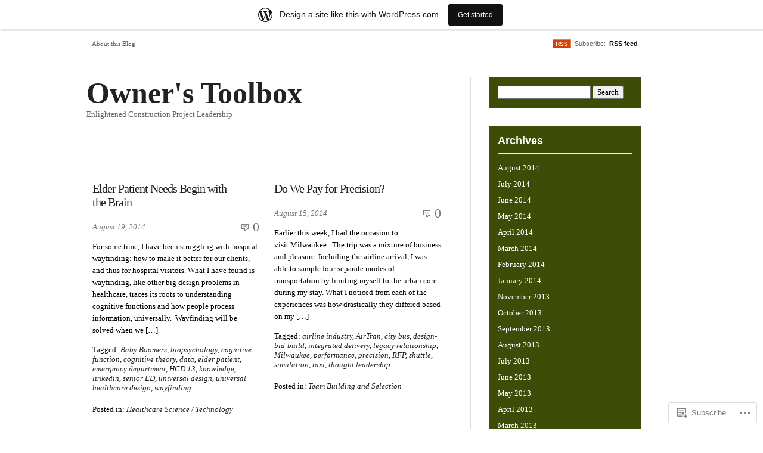

--- FILE ---
content_type: text/html; charset=UTF-8
request_url: https://poechmann.wordpress.com/
body_size: 21795
content:
<!DOCTYPE html PUBLIC "-//W3C//DTD XHTML 1.0 Transitional//EN" "http://www.w3.org/TR/xhtml1/DTD/xhtml1-transitional.dtd">
<html xmlns="http://www.w3.org/1999/xhtml" lang="en">
<head profile="http://gmpg.org/xfn/11">
<meta  http-equiv="Content-Type" content="text/html; charset=UTF-8" />
<meta name="viewport" content="width=device-width" />
<title>Owner&#039;s Toolbox | Enlightened Construction Project Leadership</title>
<link rel="pingback" href="https://poechmann.wordpress.com/xmlrpc.php" />
<meta name='robots' content='max-image-preview:large' />
<link rel='dns-prefetch' href='//s0.wp.com' />
<link rel="alternate" type="application/rss+xml" title="Owner&#039;s Toolbox &raquo; Feed" href="https://poechmann.wordpress.com/feed/" />
<link rel="alternate" type="application/rss+xml" title="Owner&#039;s Toolbox &raquo; Comments Feed" href="https://poechmann.wordpress.com/comments/feed/" />
	<script type="text/javascript">
		/* <![CDATA[ */
		function addLoadEvent(func) {
			var oldonload = window.onload;
			if (typeof window.onload != 'function') {
				window.onload = func;
			} else {
				window.onload = function () {
					oldonload();
					func();
				}
			}
		}
		/* ]]> */
	</script>
	<link crossorigin='anonymous' rel='stylesheet' id='all-css-0-1' href='/_static/??-eJxdjNEKwjAMRX/IGoej4oP4LV2NJVualDZF/Hs3UBFfLpwD58KjuKhiKAYTa3KFeyJpkENd0EiSm0KF2P7MfjU7+Ilz/6YzWglxeTNk1W1unbEByZ2EDF2LVZk//Nz+rvkynPzgx8PZH+cXsHM5DA==&cssminify=yes' type='text/css' media='all' />
<style id='wp-emoji-styles-inline-css'>

	img.wp-smiley, img.emoji {
		display: inline !important;
		border: none !important;
		box-shadow: none !important;
		height: 1em !important;
		width: 1em !important;
		margin: 0 0.07em !important;
		vertical-align: -0.1em !important;
		background: none !important;
		padding: 0 !important;
	}
/*# sourceURL=wp-emoji-styles-inline-css */
</style>
<link crossorigin='anonymous' rel='stylesheet' id='all-css-2-1' href='/wp-content/plugins/gutenberg-core/v22.4.0/build/styles/block-library/style.min.css?m=1768935615i&cssminify=yes' type='text/css' media='all' />
<style id='wp-block-library-inline-css'>
.has-text-align-justify {
	text-align:justify;
}
.has-text-align-justify{text-align:justify;}

/*# sourceURL=wp-block-library-inline-css */
</style><style id='global-styles-inline-css'>
:root{--wp--preset--aspect-ratio--square: 1;--wp--preset--aspect-ratio--4-3: 4/3;--wp--preset--aspect-ratio--3-4: 3/4;--wp--preset--aspect-ratio--3-2: 3/2;--wp--preset--aspect-ratio--2-3: 2/3;--wp--preset--aspect-ratio--16-9: 16/9;--wp--preset--aspect-ratio--9-16: 9/16;--wp--preset--color--black: #000000;--wp--preset--color--cyan-bluish-gray: #abb8c3;--wp--preset--color--white: #ffffff;--wp--preset--color--pale-pink: #f78da7;--wp--preset--color--vivid-red: #cf2e2e;--wp--preset--color--luminous-vivid-orange: #ff6900;--wp--preset--color--luminous-vivid-amber: #fcb900;--wp--preset--color--light-green-cyan: #7bdcb5;--wp--preset--color--vivid-green-cyan: #00d084;--wp--preset--color--pale-cyan-blue: #8ed1fc;--wp--preset--color--vivid-cyan-blue: #0693e3;--wp--preset--color--vivid-purple: #9b51e0;--wp--preset--gradient--vivid-cyan-blue-to-vivid-purple: linear-gradient(135deg,rgb(6,147,227) 0%,rgb(155,81,224) 100%);--wp--preset--gradient--light-green-cyan-to-vivid-green-cyan: linear-gradient(135deg,rgb(122,220,180) 0%,rgb(0,208,130) 100%);--wp--preset--gradient--luminous-vivid-amber-to-luminous-vivid-orange: linear-gradient(135deg,rgb(252,185,0) 0%,rgb(255,105,0) 100%);--wp--preset--gradient--luminous-vivid-orange-to-vivid-red: linear-gradient(135deg,rgb(255,105,0) 0%,rgb(207,46,46) 100%);--wp--preset--gradient--very-light-gray-to-cyan-bluish-gray: linear-gradient(135deg,rgb(238,238,238) 0%,rgb(169,184,195) 100%);--wp--preset--gradient--cool-to-warm-spectrum: linear-gradient(135deg,rgb(74,234,220) 0%,rgb(151,120,209) 20%,rgb(207,42,186) 40%,rgb(238,44,130) 60%,rgb(251,105,98) 80%,rgb(254,248,76) 100%);--wp--preset--gradient--blush-light-purple: linear-gradient(135deg,rgb(255,206,236) 0%,rgb(152,150,240) 100%);--wp--preset--gradient--blush-bordeaux: linear-gradient(135deg,rgb(254,205,165) 0%,rgb(254,45,45) 50%,rgb(107,0,62) 100%);--wp--preset--gradient--luminous-dusk: linear-gradient(135deg,rgb(255,203,112) 0%,rgb(199,81,192) 50%,rgb(65,88,208) 100%);--wp--preset--gradient--pale-ocean: linear-gradient(135deg,rgb(255,245,203) 0%,rgb(182,227,212) 50%,rgb(51,167,181) 100%);--wp--preset--gradient--electric-grass: linear-gradient(135deg,rgb(202,248,128) 0%,rgb(113,206,126) 100%);--wp--preset--gradient--midnight: linear-gradient(135deg,rgb(2,3,129) 0%,rgb(40,116,252) 100%);--wp--preset--font-size--small: 13px;--wp--preset--font-size--medium: 20px;--wp--preset--font-size--large: 36px;--wp--preset--font-size--x-large: 42px;--wp--preset--font-family--albert-sans: 'Albert Sans', sans-serif;--wp--preset--font-family--alegreya: Alegreya, serif;--wp--preset--font-family--arvo: Arvo, serif;--wp--preset--font-family--bodoni-moda: 'Bodoni Moda', serif;--wp--preset--font-family--bricolage-grotesque: 'Bricolage Grotesque', sans-serif;--wp--preset--font-family--cabin: Cabin, sans-serif;--wp--preset--font-family--chivo: Chivo, sans-serif;--wp--preset--font-family--commissioner: Commissioner, sans-serif;--wp--preset--font-family--cormorant: Cormorant, serif;--wp--preset--font-family--courier-prime: 'Courier Prime', monospace;--wp--preset--font-family--crimson-pro: 'Crimson Pro', serif;--wp--preset--font-family--dm-mono: 'DM Mono', monospace;--wp--preset--font-family--dm-sans: 'DM Sans', sans-serif;--wp--preset--font-family--dm-serif-display: 'DM Serif Display', serif;--wp--preset--font-family--domine: Domine, serif;--wp--preset--font-family--eb-garamond: 'EB Garamond', serif;--wp--preset--font-family--epilogue: Epilogue, sans-serif;--wp--preset--font-family--fahkwang: Fahkwang, sans-serif;--wp--preset--font-family--figtree: Figtree, sans-serif;--wp--preset--font-family--fira-sans: 'Fira Sans', sans-serif;--wp--preset--font-family--fjalla-one: 'Fjalla One', sans-serif;--wp--preset--font-family--fraunces: Fraunces, serif;--wp--preset--font-family--gabarito: Gabarito, system-ui;--wp--preset--font-family--ibm-plex-mono: 'IBM Plex Mono', monospace;--wp--preset--font-family--ibm-plex-sans: 'IBM Plex Sans', sans-serif;--wp--preset--font-family--ibarra-real-nova: 'Ibarra Real Nova', serif;--wp--preset--font-family--instrument-serif: 'Instrument Serif', serif;--wp--preset--font-family--inter: Inter, sans-serif;--wp--preset--font-family--josefin-sans: 'Josefin Sans', sans-serif;--wp--preset--font-family--jost: Jost, sans-serif;--wp--preset--font-family--libre-baskerville: 'Libre Baskerville', serif;--wp--preset--font-family--libre-franklin: 'Libre Franklin', sans-serif;--wp--preset--font-family--literata: Literata, serif;--wp--preset--font-family--lora: Lora, serif;--wp--preset--font-family--merriweather: Merriweather, serif;--wp--preset--font-family--montserrat: Montserrat, sans-serif;--wp--preset--font-family--newsreader: Newsreader, serif;--wp--preset--font-family--noto-sans-mono: 'Noto Sans Mono', sans-serif;--wp--preset--font-family--nunito: Nunito, sans-serif;--wp--preset--font-family--open-sans: 'Open Sans', sans-serif;--wp--preset--font-family--overpass: Overpass, sans-serif;--wp--preset--font-family--pt-serif: 'PT Serif', serif;--wp--preset--font-family--petrona: Petrona, serif;--wp--preset--font-family--piazzolla: Piazzolla, serif;--wp--preset--font-family--playfair-display: 'Playfair Display', serif;--wp--preset--font-family--plus-jakarta-sans: 'Plus Jakarta Sans', sans-serif;--wp--preset--font-family--poppins: Poppins, sans-serif;--wp--preset--font-family--raleway: Raleway, sans-serif;--wp--preset--font-family--roboto: Roboto, sans-serif;--wp--preset--font-family--roboto-slab: 'Roboto Slab', serif;--wp--preset--font-family--rubik: Rubik, sans-serif;--wp--preset--font-family--rufina: Rufina, serif;--wp--preset--font-family--sora: Sora, sans-serif;--wp--preset--font-family--source-sans-3: 'Source Sans 3', sans-serif;--wp--preset--font-family--source-serif-4: 'Source Serif 4', serif;--wp--preset--font-family--space-mono: 'Space Mono', monospace;--wp--preset--font-family--syne: Syne, sans-serif;--wp--preset--font-family--texturina: Texturina, serif;--wp--preset--font-family--urbanist: Urbanist, sans-serif;--wp--preset--font-family--work-sans: 'Work Sans', sans-serif;--wp--preset--spacing--20: 0.44rem;--wp--preset--spacing--30: 0.67rem;--wp--preset--spacing--40: 1rem;--wp--preset--spacing--50: 1.5rem;--wp--preset--spacing--60: 2.25rem;--wp--preset--spacing--70: 3.38rem;--wp--preset--spacing--80: 5.06rem;--wp--preset--shadow--natural: 6px 6px 9px rgba(0, 0, 0, 0.2);--wp--preset--shadow--deep: 12px 12px 50px rgba(0, 0, 0, 0.4);--wp--preset--shadow--sharp: 6px 6px 0px rgba(0, 0, 0, 0.2);--wp--preset--shadow--outlined: 6px 6px 0px -3px rgb(255, 255, 255), 6px 6px rgb(0, 0, 0);--wp--preset--shadow--crisp: 6px 6px 0px rgb(0, 0, 0);}:where(body) { margin: 0; }:where(.is-layout-flex){gap: 0.5em;}:where(.is-layout-grid){gap: 0.5em;}body .is-layout-flex{display: flex;}.is-layout-flex{flex-wrap: wrap;align-items: center;}.is-layout-flex > :is(*, div){margin: 0;}body .is-layout-grid{display: grid;}.is-layout-grid > :is(*, div){margin: 0;}body{padding-top: 0px;padding-right: 0px;padding-bottom: 0px;padding-left: 0px;}:root :where(.wp-element-button, .wp-block-button__link){background-color: #32373c;border-width: 0;color: #fff;font-family: inherit;font-size: inherit;font-style: inherit;font-weight: inherit;letter-spacing: inherit;line-height: inherit;padding-top: calc(0.667em + 2px);padding-right: calc(1.333em + 2px);padding-bottom: calc(0.667em + 2px);padding-left: calc(1.333em + 2px);text-decoration: none;text-transform: inherit;}.has-black-color{color: var(--wp--preset--color--black) !important;}.has-cyan-bluish-gray-color{color: var(--wp--preset--color--cyan-bluish-gray) !important;}.has-white-color{color: var(--wp--preset--color--white) !important;}.has-pale-pink-color{color: var(--wp--preset--color--pale-pink) !important;}.has-vivid-red-color{color: var(--wp--preset--color--vivid-red) !important;}.has-luminous-vivid-orange-color{color: var(--wp--preset--color--luminous-vivid-orange) !important;}.has-luminous-vivid-amber-color{color: var(--wp--preset--color--luminous-vivid-amber) !important;}.has-light-green-cyan-color{color: var(--wp--preset--color--light-green-cyan) !important;}.has-vivid-green-cyan-color{color: var(--wp--preset--color--vivid-green-cyan) !important;}.has-pale-cyan-blue-color{color: var(--wp--preset--color--pale-cyan-blue) !important;}.has-vivid-cyan-blue-color{color: var(--wp--preset--color--vivid-cyan-blue) !important;}.has-vivid-purple-color{color: var(--wp--preset--color--vivid-purple) !important;}.has-black-background-color{background-color: var(--wp--preset--color--black) !important;}.has-cyan-bluish-gray-background-color{background-color: var(--wp--preset--color--cyan-bluish-gray) !important;}.has-white-background-color{background-color: var(--wp--preset--color--white) !important;}.has-pale-pink-background-color{background-color: var(--wp--preset--color--pale-pink) !important;}.has-vivid-red-background-color{background-color: var(--wp--preset--color--vivid-red) !important;}.has-luminous-vivid-orange-background-color{background-color: var(--wp--preset--color--luminous-vivid-orange) !important;}.has-luminous-vivid-amber-background-color{background-color: var(--wp--preset--color--luminous-vivid-amber) !important;}.has-light-green-cyan-background-color{background-color: var(--wp--preset--color--light-green-cyan) !important;}.has-vivid-green-cyan-background-color{background-color: var(--wp--preset--color--vivid-green-cyan) !important;}.has-pale-cyan-blue-background-color{background-color: var(--wp--preset--color--pale-cyan-blue) !important;}.has-vivid-cyan-blue-background-color{background-color: var(--wp--preset--color--vivid-cyan-blue) !important;}.has-vivid-purple-background-color{background-color: var(--wp--preset--color--vivid-purple) !important;}.has-black-border-color{border-color: var(--wp--preset--color--black) !important;}.has-cyan-bluish-gray-border-color{border-color: var(--wp--preset--color--cyan-bluish-gray) !important;}.has-white-border-color{border-color: var(--wp--preset--color--white) !important;}.has-pale-pink-border-color{border-color: var(--wp--preset--color--pale-pink) !important;}.has-vivid-red-border-color{border-color: var(--wp--preset--color--vivid-red) !important;}.has-luminous-vivid-orange-border-color{border-color: var(--wp--preset--color--luminous-vivid-orange) !important;}.has-luminous-vivid-amber-border-color{border-color: var(--wp--preset--color--luminous-vivid-amber) !important;}.has-light-green-cyan-border-color{border-color: var(--wp--preset--color--light-green-cyan) !important;}.has-vivid-green-cyan-border-color{border-color: var(--wp--preset--color--vivid-green-cyan) !important;}.has-pale-cyan-blue-border-color{border-color: var(--wp--preset--color--pale-cyan-blue) !important;}.has-vivid-cyan-blue-border-color{border-color: var(--wp--preset--color--vivid-cyan-blue) !important;}.has-vivid-purple-border-color{border-color: var(--wp--preset--color--vivid-purple) !important;}.has-vivid-cyan-blue-to-vivid-purple-gradient-background{background: var(--wp--preset--gradient--vivid-cyan-blue-to-vivid-purple) !important;}.has-light-green-cyan-to-vivid-green-cyan-gradient-background{background: var(--wp--preset--gradient--light-green-cyan-to-vivid-green-cyan) !important;}.has-luminous-vivid-amber-to-luminous-vivid-orange-gradient-background{background: var(--wp--preset--gradient--luminous-vivid-amber-to-luminous-vivid-orange) !important;}.has-luminous-vivid-orange-to-vivid-red-gradient-background{background: var(--wp--preset--gradient--luminous-vivid-orange-to-vivid-red) !important;}.has-very-light-gray-to-cyan-bluish-gray-gradient-background{background: var(--wp--preset--gradient--very-light-gray-to-cyan-bluish-gray) !important;}.has-cool-to-warm-spectrum-gradient-background{background: var(--wp--preset--gradient--cool-to-warm-spectrum) !important;}.has-blush-light-purple-gradient-background{background: var(--wp--preset--gradient--blush-light-purple) !important;}.has-blush-bordeaux-gradient-background{background: var(--wp--preset--gradient--blush-bordeaux) !important;}.has-luminous-dusk-gradient-background{background: var(--wp--preset--gradient--luminous-dusk) !important;}.has-pale-ocean-gradient-background{background: var(--wp--preset--gradient--pale-ocean) !important;}.has-electric-grass-gradient-background{background: var(--wp--preset--gradient--electric-grass) !important;}.has-midnight-gradient-background{background: var(--wp--preset--gradient--midnight) !important;}.has-small-font-size{font-size: var(--wp--preset--font-size--small) !important;}.has-medium-font-size{font-size: var(--wp--preset--font-size--medium) !important;}.has-large-font-size{font-size: var(--wp--preset--font-size--large) !important;}.has-x-large-font-size{font-size: var(--wp--preset--font-size--x-large) !important;}.has-albert-sans-font-family{font-family: var(--wp--preset--font-family--albert-sans) !important;}.has-alegreya-font-family{font-family: var(--wp--preset--font-family--alegreya) !important;}.has-arvo-font-family{font-family: var(--wp--preset--font-family--arvo) !important;}.has-bodoni-moda-font-family{font-family: var(--wp--preset--font-family--bodoni-moda) !important;}.has-bricolage-grotesque-font-family{font-family: var(--wp--preset--font-family--bricolage-grotesque) !important;}.has-cabin-font-family{font-family: var(--wp--preset--font-family--cabin) !important;}.has-chivo-font-family{font-family: var(--wp--preset--font-family--chivo) !important;}.has-commissioner-font-family{font-family: var(--wp--preset--font-family--commissioner) !important;}.has-cormorant-font-family{font-family: var(--wp--preset--font-family--cormorant) !important;}.has-courier-prime-font-family{font-family: var(--wp--preset--font-family--courier-prime) !important;}.has-crimson-pro-font-family{font-family: var(--wp--preset--font-family--crimson-pro) !important;}.has-dm-mono-font-family{font-family: var(--wp--preset--font-family--dm-mono) !important;}.has-dm-sans-font-family{font-family: var(--wp--preset--font-family--dm-sans) !important;}.has-dm-serif-display-font-family{font-family: var(--wp--preset--font-family--dm-serif-display) !important;}.has-domine-font-family{font-family: var(--wp--preset--font-family--domine) !important;}.has-eb-garamond-font-family{font-family: var(--wp--preset--font-family--eb-garamond) !important;}.has-epilogue-font-family{font-family: var(--wp--preset--font-family--epilogue) !important;}.has-fahkwang-font-family{font-family: var(--wp--preset--font-family--fahkwang) !important;}.has-figtree-font-family{font-family: var(--wp--preset--font-family--figtree) !important;}.has-fira-sans-font-family{font-family: var(--wp--preset--font-family--fira-sans) !important;}.has-fjalla-one-font-family{font-family: var(--wp--preset--font-family--fjalla-one) !important;}.has-fraunces-font-family{font-family: var(--wp--preset--font-family--fraunces) !important;}.has-gabarito-font-family{font-family: var(--wp--preset--font-family--gabarito) !important;}.has-ibm-plex-mono-font-family{font-family: var(--wp--preset--font-family--ibm-plex-mono) !important;}.has-ibm-plex-sans-font-family{font-family: var(--wp--preset--font-family--ibm-plex-sans) !important;}.has-ibarra-real-nova-font-family{font-family: var(--wp--preset--font-family--ibarra-real-nova) !important;}.has-instrument-serif-font-family{font-family: var(--wp--preset--font-family--instrument-serif) !important;}.has-inter-font-family{font-family: var(--wp--preset--font-family--inter) !important;}.has-josefin-sans-font-family{font-family: var(--wp--preset--font-family--josefin-sans) !important;}.has-jost-font-family{font-family: var(--wp--preset--font-family--jost) !important;}.has-libre-baskerville-font-family{font-family: var(--wp--preset--font-family--libre-baskerville) !important;}.has-libre-franklin-font-family{font-family: var(--wp--preset--font-family--libre-franklin) !important;}.has-literata-font-family{font-family: var(--wp--preset--font-family--literata) !important;}.has-lora-font-family{font-family: var(--wp--preset--font-family--lora) !important;}.has-merriweather-font-family{font-family: var(--wp--preset--font-family--merriweather) !important;}.has-montserrat-font-family{font-family: var(--wp--preset--font-family--montserrat) !important;}.has-newsreader-font-family{font-family: var(--wp--preset--font-family--newsreader) !important;}.has-noto-sans-mono-font-family{font-family: var(--wp--preset--font-family--noto-sans-mono) !important;}.has-nunito-font-family{font-family: var(--wp--preset--font-family--nunito) !important;}.has-open-sans-font-family{font-family: var(--wp--preset--font-family--open-sans) !important;}.has-overpass-font-family{font-family: var(--wp--preset--font-family--overpass) !important;}.has-pt-serif-font-family{font-family: var(--wp--preset--font-family--pt-serif) !important;}.has-petrona-font-family{font-family: var(--wp--preset--font-family--petrona) !important;}.has-piazzolla-font-family{font-family: var(--wp--preset--font-family--piazzolla) !important;}.has-playfair-display-font-family{font-family: var(--wp--preset--font-family--playfair-display) !important;}.has-plus-jakarta-sans-font-family{font-family: var(--wp--preset--font-family--plus-jakarta-sans) !important;}.has-poppins-font-family{font-family: var(--wp--preset--font-family--poppins) !important;}.has-raleway-font-family{font-family: var(--wp--preset--font-family--raleway) !important;}.has-roboto-font-family{font-family: var(--wp--preset--font-family--roboto) !important;}.has-roboto-slab-font-family{font-family: var(--wp--preset--font-family--roboto-slab) !important;}.has-rubik-font-family{font-family: var(--wp--preset--font-family--rubik) !important;}.has-rufina-font-family{font-family: var(--wp--preset--font-family--rufina) !important;}.has-sora-font-family{font-family: var(--wp--preset--font-family--sora) !important;}.has-source-sans-3-font-family{font-family: var(--wp--preset--font-family--source-sans-3) !important;}.has-source-serif-4-font-family{font-family: var(--wp--preset--font-family--source-serif-4) !important;}.has-space-mono-font-family{font-family: var(--wp--preset--font-family--space-mono) !important;}.has-syne-font-family{font-family: var(--wp--preset--font-family--syne) !important;}.has-texturina-font-family{font-family: var(--wp--preset--font-family--texturina) !important;}.has-urbanist-font-family{font-family: var(--wp--preset--font-family--urbanist) !important;}.has-work-sans-font-family{font-family: var(--wp--preset--font-family--work-sans) !important;}
/*# sourceURL=global-styles-inline-css */
</style>

<style id='classic-theme-styles-inline-css'>
.wp-block-button__link{background-color:#32373c;border-radius:9999px;box-shadow:none;color:#fff;font-size:1.125em;padding:calc(.667em + 2px) calc(1.333em + 2px);text-decoration:none}.wp-block-file__button{background:#32373c;color:#fff}.wp-block-accordion-heading{margin:0}.wp-block-accordion-heading__toggle{background-color:inherit!important;color:inherit!important}.wp-block-accordion-heading__toggle:not(:focus-visible){outline:none}.wp-block-accordion-heading__toggle:focus,.wp-block-accordion-heading__toggle:hover{background-color:inherit!important;border:none;box-shadow:none;color:inherit;padding:var(--wp--preset--spacing--20,1em) 0;text-decoration:none}.wp-block-accordion-heading__toggle:focus-visible{outline:auto;outline-offset:0}
/*# sourceURL=/wp-content/plugins/gutenberg-core/v22.4.0/build/styles/block-library/classic.min.css */
</style>
<link crossorigin='anonymous' rel='stylesheet' id='all-css-4-1' href='/_static/??-eJx9ju0KwjAMRV/ItOxDpz/EZ1m7sNU1XVlSx97eDkEFP/4EcjnnJnqJYKcgGERHn3oXWNvJ+MmOrEtVHFUB7Ch6hBlvqtadY3kSwLJ6VJZ5p9+KKMGra8acU2xlIwg716JHytg/bYnZAWPijMyQJ7lEIEMW+cN7xDomo11ITkDWmPfvv/2Cx+1sBcvgBKGfEcOmXuhcNPumLg+nqrreAepAbu0=&cssminify=yes' type='text/css' media='all' />
<link crossorigin='anonymous' rel='stylesheet' id='all-css-8-1' href='/_static/??-eJzTLy/QTc7PK0nNK9HPLdUtyClNz8wr1i9KTcrJTwcy0/WTi5G5ekCujj52Temp+bo5+cmJJZn5eSgc3bScxMwikFb7XFtDE1NLExMLc0OTLACohS2q&cssminify=yes' type='text/css' media='all' />
<link crossorigin='anonymous' rel='stylesheet' id='print-css-9-1' href='/wp-content/mu-plugins/global-print/global-print.css?m=1465851035i&cssminify=yes' type='text/css' media='print' />
<style id='jetpack-global-styles-frontend-style-inline-css'>
:root { --font-headings: unset; --font-base: unset; --font-headings-default: -apple-system,BlinkMacSystemFont,"Segoe UI",Roboto,Oxygen-Sans,Ubuntu,Cantarell,"Helvetica Neue",sans-serif; --font-base-default: -apple-system,BlinkMacSystemFont,"Segoe UI",Roboto,Oxygen-Sans,Ubuntu,Cantarell,"Helvetica Neue",sans-serif;}
/*# sourceURL=jetpack-global-styles-frontend-style-inline-css */
</style>
<link crossorigin='anonymous' rel='stylesheet' id='all-css-12-1' href='/wp-content/themes/h4/global.css?m=1420737423i&cssminify=yes' type='text/css' media='all' />
<script type="text/javascript" id="wpcom-actionbar-placeholder-js-extra">
/* <![CDATA[ */
var actionbardata = {"siteID":"13138958","postID":"0","siteURL":"https://poechmann.wordpress.com","xhrURL":"https://poechmann.wordpress.com/wp-admin/admin-ajax.php","nonce":"0c03c43c55","isLoggedIn":"","statusMessage":"","subsEmailDefault":"instantly","proxyScriptUrl":"https://s0.wp.com/wp-content/js/wpcom-proxy-request.js?m=1513050504i&amp;ver=20211021","i18n":{"followedText":"New posts from this site will now appear in your \u003Ca href=\"https://wordpress.com/reader\"\u003EReader\u003C/a\u003E","foldBar":"Collapse this bar","unfoldBar":"Expand this bar","shortLinkCopied":"Shortlink copied to clipboard."}};
//# sourceURL=wpcom-actionbar-placeholder-js-extra
/* ]]> */
</script>
<script type="text/javascript" id="jetpack-mu-wpcom-settings-js-before">
/* <![CDATA[ */
var JETPACK_MU_WPCOM_SETTINGS = {"assetsUrl":"https://s0.wp.com/wp-content/mu-plugins/jetpack-mu-wpcom-plugin/moon/jetpack_vendor/automattic/jetpack-mu-wpcom/src/build/"};
//# sourceURL=jetpack-mu-wpcom-settings-js-before
/* ]]> */
</script>
<script crossorigin='anonymous' type='text/javascript'  src='/wp-content/js/rlt-proxy.js?m=1720530689i'></script>
<script type="text/javascript" id="rlt-proxy-js-after">
/* <![CDATA[ */
	rltInitialize( {"token":null,"iframeOrigins":["https:\/\/widgets.wp.com"]} );
//# sourceURL=rlt-proxy-js-after
/* ]]> */
</script>
<link rel="EditURI" type="application/rsd+xml" title="RSD" href="https://poechmann.wordpress.com/xmlrpc.php?rsd" />
<meta name="generator" content="WordPress.com" />
<link rel='shortlink' href='https://wp.me/T82G' />

<!-- Jetpack Open Graph Tags -->
<meta property="og:type" content="website" />
<meta property="og:title" content="Owner&#039;s Toolbox" />
<meta property="og:description" content="Enlightened Construction Project Leadership" />
<meta property="og:url" content="https://poechmann.wordpress.com/" />
<meta property="og:site_name" content="Owner&#039;s Toolbox" />
<meta property="og:image" content="https://secure.gravatar.com/blavatar/f5568c7678586c14e186d19cb7a148c0c39aaa29840110fbf6d2a2943c779db1?s=200&#038;ts=1769452505" />
<meta property="og:image:width" content="200" />
<meta property="og:image:height" content="200" />
<meta property="og:image:alt" content="" />
<meta property="og:locale" content="en_US" />
<meta property="fb:app_id" content="249643311490" />

<!-- End Jetpack Open Graph Tags -->
<link rel="shortcut icon" type="image/x-icon" href="https://secure.gravatar.com/blavatar/f5568c7678586c14e186d19cb7a148c0c39aaa29840110fbf6d2a2943c779db1?s=32" sizes="16x16" />
<link rel="icon" type="image/x-icon" href="https://secure.gravatar.com/blavatar/f5568c7678586c14e186d19cb7a148c0c39aaa29840110fbf6d2a2943c779db1?s=32" sizes="16x16" />
<link rel="apple-touch-icon" href="https://secure.gravatar.com/blavatar/f5568c7678586c14e186d19cb7a148c0c39aaa29840110fbf6d2a2943c779db1?s=114" />
<link rel='openid.server' href='https://poechmann.wordpress.com/?openidserver=1' />
<link rel='openid.delegate' href='https://poechmann.wordpress.com/' />
<link rel="search" type="application/opensearchdescription+xml" href="https://poechmann.wordpress.com/osd.xml" title="Owner&#039;s Toolbox" />
<link rel="search" type="application/opensearchdescription+xml" href="https://s1.wp.com/opensearch.xml" title="WordPress.com" />
		<style id="wpcom-hotfix-masterbar-style">
			@media screen and (min-width: 783px) {
				#wpadminbar .quicklinks li#wp-admin-bar-my-account.with-avatar > a img {
					margin-top: 5px;
				}
			}
		</style>
		<meta name="description" content="Enlightened Construction Project Leadership" />
<link crossorigin='anonymous' rel='stylesheet' id='all-css-4-3' href='/_static/??-eJydjdEKwjAMRX/IGqaT+SJ+inRZGN3SpDQtw78Xwe1Rxh7P4XIuLMmhSiEpEKtLXMcgBhOV5HH+MURVgVcQhJ4VZwNbQqJ8RrMT7C9EHSqTAfqs1Yi30SqOBktgGtzomSm//9H34BkfTXe7Xu5t17TTB3k+YIU=&cssminify=yes' type='text/css' media='all' />
</head>

<body class="home blog wp-theme-pubinuit-types customizer-styles-applied jetpack-reblog-enabled has-marketing-bar has-marketing-bar-theme-inuit-types">

	<div class="wrapper">
	
	<div id="main_menu" class="top_menu">

		<div class="fl">

			<div class="menu"><ul>
<li class="page_item page-item-2"><a href="https://poechmann.wordpress.com/about/">About this Blog</a></li>
</ul></div>

		</div>


		<div class="fr">

			<span class="subscribe">

			<a href="https://poechmann.wordpress.com/feed/"><span class="rss-button">RSS</span></a> &nbsp;Subscribe:&nbsp;

			<a href="https://poechmann.wordpress.com/feed/">RSS feed</a>

			</span>

		</div>

	</div><!-- #main_menu -->


		<div id="container" class="container">

			<div id="inuit-content" class="content content_left">

								<div id="header">

						<div class="blog-title"><a href="https://poechmann.wordpress.com/">Owner&#039;s Toolbox</a></div>

						<div class="blog-description">Enlightened Construction Project Leadership</div>

				</div>

			
		
		<div class="fix"></div>


	<div id="post-wrapper" class="boxed_posts boxed_featposts blog">

	
	
		<!-- Featured Posts: START -->

		
		<!-- Split between Featured entries and Rest: START -->

		
			<div class="fix"><!----></div>

			<div class="hr-border"><!----></div>

		
		<!-- Split between Featured entries and Rest: END -->

		<!-- Featured Posts: END -->

		
<!-- Rest of Entries: START -->

	<div class="post-3163 post type-post status-publish format-standard hentry category-healthcare-science-technology tag-baby-boomers tag-biopsychology tag-cognitive-function tag-cognitive-theory tag-data tag-elder-patient tag-emergency-department tag-hcd-13 tag-knowledge tag-linkedin tag-senior-ed tag-universal-design tag-universal-healthcare-design tag-wayfinding">

		<h2><a href="https://poechmann.wordpress.com/2014/08/19/elder-patient-needs-begin-with-the-brain/" rel="bookmark">Elder Patient Needs Begin with the&nbsp;Brain</a></h2>

		<div class="date-comments">

			<p class="fl">
				<em>August 19, 2014</em><br />
							</p>

			<p class="fr"><span class="comments"><a href="https://poechmann.wordpress.com/2014/08/19/elder-patient-needs-begin-with-the-brain/#respond">0</a></span></p>

		</div>

		<div class="fix"></div>

		
		<p>For some time, I have been struggling with hospital wayfinding: how to make it better for our clients, and thus for hospital visitors. What I have found is wayfinding, like other big design problems in healthcare, traces its roots to understanding cognitive functions and how people process information, universally.  Wayfinding will be solved when we [&hellip;]</p>

		<div class="tags">Tagged: <em><a href="https://poechmann.wordpress.com/tag/baby-boomers/" rel="tag">Baby Boomers</a>, <a href="https://poechmann.wordpress.com/tag/biopsychology/" rel="tag">biopsychology</a>, <a href="https://poechmann.wordpress.com/tag/cognitive-function/" rel="tag">cognitive function</a>, <a href="https://poechmann.wordpress.com/tag/cognitive-theory/" rel="tag">cognitive theory</a>, <a href="https://poechmann.wordpress.com/tag/data/" rel="tag">data</a>, <a href="https://poechmann.wordpress.com/tag/elder-patient/" rel="tag">elder patient</a>, <a href="https://poechmann.wordpress.com/tag/emergency-department/" rel="tag">emergency department</a>, <a href="https://poechmann.wordpress.com/tag/hcd-13/" rel="tag">HCD.13</a>, <a href="https://poechmann.wordpress.com/tag/knowledge/" rel="tag">knowledge</a>, <a href="https://poechmann.wordpress.com/tag/linkedin/" rel="tag">linkedin</a>, <a href="https://poechmann.wordpress.com/tag/senior-ed/" rel="tag">senior ED</a>, <a href="https://poechmann.wordpress.com/tag/universal-design/" rel="tag">universal design</a>, <a href="https://poechmann.wordpress.com/tag/universal-healthcare-design/" rel="tag">universal healthcare design</a>, <a href="https://poechmann.wordpress.com/tag/wayfinding/" rel="tag">wayfinding</a></em></div>
		<div class="categories">
			Posted in: <em><a href="https://poechmann.wordpress.com/category/healthcare-science-technology/" rel="category tag">Healthcare Science / Technology</a></em>
		</div>

	</div>

<!-- Rest of Entries: END -->


	
		<!-- Featured Posts: START -->

		
		<!-- Split between Featured entries and Rest: START -->

		
		<!-- Split between Featured entries and Rest: END -->

		<!-- Featured Posts: END -->

		
<!-- Rest of Entries: START -->

	<div class="post-3154 post type-post status-publish format-standard hentry category-team-building-and-selection tag-airline-industry tag-airtran tag-city-bus tag-design-bid-build tag-integrated-delivery tag-legacy-relationship tag-milwaukee tag-performance tag-precision tag-rfp tag-shuttle tag-simulation tag-taxi tag-thought-leadership">

		<h2><a href="https://poechmann.wordpress.com/2014/08/15/do-we-pay-for-precision/" rel="bookmark">Do We Pay for&nbsp;Precision?</a></h2>

		<div class="date-comments">

			<p class="fl">
				<em>August 15, 2014</em><br />
							</p>

			<p class="fr"><span class="comments"><a href="https://poechmann.wordpress.com/2014/08/15/do-we-pay-for-precision/#respond">0</a></span></p>

		</div>

		<div class="fix"></div>

		
		<p>Earlier this week, I had the occasion to visit Milwaukee.  The trip was a mixture of business and pleasure. Including the airline arrival, I was able to sample four separate modes of transportation by limiting myself to the urban core during my stay. What I noticed from each of the experiences was how drastically they differed based on my [&hellip;]</p>

		<div class="tags">Tagged: <em><a href="https://poechmann.wordpress.com/tag/airline-industry/" rel="tag">airline industry</a>, <a href="https://poechmann.wordpress.com/tag/airtran/" rel="tag">AirTran</a>, <a href="https://poechmann.wordpress.com/tag/city-bus/" rel="tag">city bus</a>, <a href="https://poechmann.wordpress.com/tag/design-bid-build/" rel="tag">design-bid-build</a>, <a href="https://poechmann.wordpress.com/tag/integrated-delivery/" rel="tag">integrated delivery</a>, <a href="https://poechmann.wordpress.com/tag/legacy-relationship/" rel="tag">legacy relationship</a>, <a href="https://poechmann.wordpress.com/tag/milwaukee/" rel="tag">Milwaukee</a>, <a href="https://poechmann.wordpress.com/tag/performance/" rel="tag">performance</a>, <a href="https://poechmann.wordpress.com/tag/precision/" rel="tag">precision</a>, <a href="https://poechmann.wordpress.com/tag/rfp/" rel="tag">RFP</a>, <a href="https://poechmann.wordpress.com/tag/shuttle/" rel="tag">shuttle</a>, <a href="https://poechmann.wordpress.com/tag/simulation/" rel="tag">simulation</a>, <a href="https://poechmann.wordpress.com/tag/taxi/" rel="tag">taxi</a>, <a href="https://poechmann.wordpress.com/tag/thought-leadership/" rel="tag">thought leadership</a></em></div>
		<div class="categories">
			Posted in: <em><a href="https://poechmann.wordpress.com/category/team-building-and-selection/" rel="category tag">Team Building and Selection</a></em>
		</div>

	</div>

<!-- Rest of Entries: END -->

<div class="fix"></div>
	
		<!-- Featured Posts: START -->

		
		<!-- Split between Featured entries and Rest: START -->

		
		<!-- Split between Featured entries and Rest: END -->

		<!-- Featured Posts: END -->

		
<!-- Rest of Entries: START -->

	<div class="post-3148 post type-post status-publish format-standard hentry category-project-execution tag-decision-process tag-delays tag-exempla tag-haskell tag-heritage tag-linkedin tag-rework tag-scope-creep tag-turnover tag-uncertainty">

		<h2><a href="https://poechmann.wordpress.com/2014/08/13/coping-with-leadership-turnover/" rel="bookmark">Coping with Leadership&nbsp;Turnover</a></h2>

		<div class="date-comments">

			<p class="fl">
				<em>August 13, 2014</em><br />
							</p>

			<p class="fr"><span class="comments"><a href="https://poechmann.wordpress.com/2014/08/13/coping-with-leadership-turnover/#respond">0</a></span></p>

		</div>

		<div class="fix"></div>

		
		<p>In past blog posts related to healthcare projects, I probed the value of process over people.  To clarify, I am not implying people are not important, only that a process govern the way people interact at all times&#8212;a process that is well constructed and not easily changed by the very people who attempt to work within [&hellip;]</p>

		<div class="tags">Tagged: <em><a href="https://poechmann.wordpress.com/tag/decision-process/" rel="tag">decision process</a>, <a href="https://poechmann.wordpress.com/tag/delays/" rel="tag">delays</a>, <a href="https://poechmann.wordpress.com/tag/exempla/" rel="tag">Exempla</a>, <a href="https://poechmann.wordpress.com/tag/haskell/" rel="tag">Haskell</a>, <a href="https://poechmann.wordpress.com/tag/heritage/" rel="tag">Heritage</a>, <a href="https://poechmann.wordpress.com/tag/linkedin/" rel="tag">linkedin</a>, <a href="https://poechmann.wordpress.com/tag/rework/" rel="tag">rework</a>, <a href="https://poechmann.wordpress.com/tag/scope-creep/" rel="tag">scope creep</a>, <a href="https://poechmann.wordpress.com/tag/turnover/" rel="tag">turnover</a>, <a href="https://poechmann.wordpress.com/tag/uncertainty/" rel="tag">uncertainty</a></em></div>
		<div class="categories">
			Posted in: <em><a href="https://poechmann.wordpress.com/category/project-execution/" rel="category tag">Project Execution</a></em>
		</div>

	</div>

<!-- Rest of Entries: END -->


	
		<!-- Featured Posts: START -->

		
		<!-- Split between Featured entries and Rest: START -->

		
		<!-- Split between Featured entries and Rest: END -->

		<!-- Featured Posts: END -->

		
<!-- Rest of Entries: START -->

	<div class="post-3142 post type-post status-publish format-standard hentry category-retail-healthcare-2 tag-4th-of-july tag-emergency-department tag-linkedin tag-mcdonalds tag-retail-clinic tag-retail-healthcare tag-urgent-care tag-walmart">

		<h2><a href="https://poechmann.wordpress.com/2014/07/22/retail-healthcare-open-for-business/" rel="bookmark">Retail Healthcare Open for&nbsp;Business</a></h2>

		<div class="date-comments">

			<p class="fl">
				<em>July 22, 2014</em><br />
							</p>

			<p class="fr"><span class="comments"><a href="https://poechmann.wordpress.com/2014/07/22/retail-healthcare-open-for-business/#respond">0</a></span></p>

		</div>

		<div class="fix"></div>

		
		<p>Retail healthcare has been a trending topic of discussion, growing in prominence over the past four plus years.  At first, it was a novelty:  can healthcare learn from retail?  Should they? Then there were baby steps, like mimicking, for healthcare adopting retail:  creating clinics (bringing care to the customer), increasing social media presence (branding), and improving [&hellip;]</p>

		<div class="tags">Tagged: <em><a href="https://poechmann.wordpress.com/tag/4th-of-july/" rel="tag">4th of July</a>, <a href="https://poechmann.wordpress.com/tag/emergency-department/" rel="tag">emergency department</a>, <a href="https://poechmann.wordpress.com/tag/linkedin/" rel="tag">linkedin</a>, <a href="https://poechmann.wordpress.com/tag/mcdonalds/" rel="tag">McDonald's</a>, <a href="https://poechmann.wordpress.com/tag/retail-clinic/" rel="tag">retail clinic</a>, <a href="https://poechmann.wordpress.com/tag/retail-healthcare/" rel="tag">retail healthcare</a>, <a href="https://poechmann.wordpress.com/tag/urgent-care/" rel="tag">urgent care</a>, <a href="https://poechmann.wordpress.com/tag/walmart/" rel="tag">Walmart</a></em></div>
		<div class="categories">
			Posted in: <em><a href="https://poechmann.wordpress.com/category/retail-healthcare-2/" rel="category tag">Retail Healthcare</a></em>
		</div>

	</div>

<!-- Rest of Entries: END -->

<div class="fix"></div>
	
		<!-- Featured Posts: START -->

		
		<!-- Split between Featured entries and Rest: START -->

		
		<!-- Split between Featured entries and Rest: END -->

		<!-- Featured Posts: END -->

		
<!-- Rest of Entries: START -->

	<div class="post-3139 post type-post status-publish format-standard hentry category-project-cost category-project-execution tag-certificate-of-need tag-con tag-exempla-st-joseph tag-healthcare-design tag-heritage tag-linkedin tag-mortenson tag-project-delivery tag-right-sizing tag-simulation tag-zgf">

		<h2><a href="https://poechmann.wordpress.com/2014/07/08/right-sizing-at-scale-is-it-possible/" rel="bookmark">Right-Sizing at Scale:  Is It&nbsp;Possible?</a></h2>

		<div class="date-comments">

			<p class="fl">
				<em>July 8, 2014</em><br />
							</p>

			<p class="fr"><span class="comments"><a href="https://poechmann.wordpress.com/2014/07/08/right-sizing-at-scale-is-it-possible/#respond">0</a></span></p>

		</div>

		<div class="fix"></div>

		
		<p>Two weeks ago, I had the privilege of touring the new Exempla St. Joseph replacement hospital in Denver. The project is known there as St. Joe Heritage or simply &#8220;Heritage&#8221;. Designed by ZGF with local architectural participation, and constructed by Mortenson, with local construction participation, it is massive&#8212;at one time the largest healthcare project in [&hellip;]</p>

		<div class="tags">Tagged: <em><a href="https://poechmann.wordpress.com/tag/certificate-of-need/" rel="tag">Certificate of Need</a>, <a href="https://poechmann.wordpress.com/tag/con/" rel="tag">CON</a>, <a href="https://poechmann.wordpress.com/tag/exempla-st-joseph/" rel="tag">Exempla St. Joseph</a>, <a href="https://poechmann.wordpress.com/tag/healthcare-design/" rel="tag">healthcare design</a>, <a href="https://poechmann.wordpress.com/tag/heritage/" rel="tag">Heritage</a>, <a href="https://poechmann.wordpress.com/tag/linkedin/" rel="tag">linkedin</a>, <a href="https://poechmann.wordpress.com/tag/mortenson/" rel="tag">Mortenson</a>, <a href="https://poechmann.wordpress.com/tag/project-delivery/" rel="tag">project delivery</a>, <a href="https://poechmann.wordpress.com/tag/right-sizing/" rel="tag">right-sizing</a>, <a href="https://poechmann.wordpress.com/tag/simulation/" rel="tag">simulation</a>, <a href="https://poechmann.wordpress.com/tag/zgf/" rel="tag">ZGF</a></em></div>
		<div class="categories">
			Posted in: <em><a href="https://poechmann.wordpress.com/category/project-cost/" rel="category tag">Project Cost</a>, <a href="https://poechmann.wordpress.com/category/project-execution/" rel="category tag">Project Execution</a></em>
		</div>

	</div>

<!-- Rest of Entries: END -->


	
		<!-- Featured Posts: START -->

		
		<!-- Split between Featured entries and Rest: START -->

		
		<!-- Split between Featured entries and Rest: END -->

		<!-- Featured Posts: END -->

		
<!-- Rest of Entries: START -->

	<div class="post-3131 post type-post status-publish format-standard hentry category-healthcare-and-business category-team-building-and-selection tag-beckers-hospital-review tag-ceo tag-daniel-sinnott tag-electronic-health-records tag-executive-search tag-healthcare tag-linkedin tag-succession-planning">

		<h2><a href="https://poechmann.wordpress.com/2014/06/20/new-ideas-on-healthcare-ceo-search/" rel="bookmark">New Ideas on Healthcare CEO&nbsp;Search</a></h2>

		<div class="date-comments">

			<p class="fl">
				<em>June 20, 2014</em><br />
							</p>

			<p class="fr"><span class="comments"><a href="https://poechmann.wordpress.com/2014/06/20/new-ideas-on-healthcare-ceo-search/#respond">0</a></span></p>

		</div>

		<div class="fix"></div>

		
		<p>Daniel Sinnott, CEO of his eponymous executive search firm, wrote a thoroughly excellent piece on how healthcare CEO searches should adapt to find more appropriate candidates. Leadership is a struggle in these difficult industry times for healthcare, and the head of an organization influences much of the hard-to-change but needs-to-change aspects of the care giving business. [&hellip;]</p>

		<div class="tags">Tagged: <em><a href="https://poechmann.wordpress.com/tag/beckers-hospital-review/" rel="tag">Becker's Hospital Review</a>, <a href="https://poechmann.wordpress.com/tag/ceo/" rel="tag">CEO</a>, <a href="https://poechmann.wordpress.com/tag/daniel-sinnott/" rel="tag">Daniel Sinnott</a>, <a href="https://poechmann.wordpress.com/tag/electronic-health-records/" rel="tag">electronic health records</a>, <a href="https://poechmann.wordpress.com/tag/executive-search/" rel="tag">executive search</a>, <a href="https://poechmann.wordpress.com/tag/healthcare/" rel="tag">healthcare</a>, <a href="https://poechmann.wordpress.com/tag/linkedin/" rel="tag">linkedin</a>, <a href="https://poechmann.wordpress.com/tag/succession-planning/" rel="tag">succession planning</a></em></div>
		<div class="categories">
			Posted in: <em><a href="https://poechmann.wordpress.com/category/healthcare-and-business/" rel="category tag">Healthcare and Business</a>, <a href="https://poechmann.wordpress.com/category/team-building-and-selection/" rel="category tag">Team Building and Selection</a></em>
		</div>

	</div>

<!-- Rest of Entries: END -->

<div class="fix"></div>
	
		<!-- Featured Posts: START -->

		
		<!-- Split between Featured entries and Rest: START -->

		
		<!-- Split between Featured entries and Rest: END -->

		<!-- Featured Posts: END -->

		
<!-- Rest of Entries: START -->

	<div class="post-3124 post type-post status-publish format-standard hentry category-healthcare-in-the-news tag-florida tag-governor-rick-scott tag-healthcare tag-icu tag-linkedin tag-monty-python-and-the-holy-grail tag-pork-barrel-spending tag-telemedicine">

		<h2><a href="https://poechmann.wordpress.com/2014/06/19/telemedicine-veto-symbolic/" rel="bookmark">Telemedicine Veto Symbolic</a></h2>

		<div class="date-comments">

			<p class="fl">
				<em>June 19, 2014</em><br />
							</p>

			<p class="fr"><span class="comments"><a href="https://poechmann.wordpress.com/2014/06/19/telemedicine-veto-symbolic/#respond">0</a></span></p>

		</div>

		<div class="fix"></div>

		
		<p>Earlier this month, Florida Governor Rick Scott vetoed three telemedicine funding initiatives.  Becker&#8217;s and other media reports did not seem to delve into the back story on the action.  In this case, a little speculation might be predictive and helpful to provide broader understanding. Governor Scott has taken considerable criticism from the state&#8217;s healthcare industry for [&hellip;]</p>

		<div class="tags">Tagged: <em><a href="https://poechmann.wordpress.com/tag/florida/" rel="tag">Florida</a>, <a href="https://poechmann.wordpress.com/tag/governor-rick-scott/" rel="tag">Governor Rick Scott</a>, <a href="https://poechmann.wordpress.com/tag/healthcare/" rel="tag">healthcare</a>, <a href="https://poechmann.wordpress.com/tag/icu/" rel="tag">ICU</a>, <a href="https://poechmann.wordpress.com/tag/linkedin/" rel="tag">linkedin</a>, <a href="https://poechmann.wordpress.com/tag/monty-python-and-the-holy-grail/" rel="tag">Monty Python and the Holy Grail</a>, <a href="https://poechmann.wordpress.com/tag/pork-barrel-spending/" rel="tag">pork barrel spending</a>, <a href="https://poechmann.wordpress.com/tag/telemedicine/" rel="tag">telemedicine</a></em></div>
		<div class="categories">
			Posted in: <em><a href="https://poechmann.wordpress.com/category/healthcare-in-the-news/" rel="category tag">Healthcare in the News</a></em>
		</div>

	</div>

<!-- Rest of Entries: END -->


	
		<!-- Featured Posts: START -->

		
		<!-- Split between Featured entries and Rest: START -->

		
		<!-- Split between Featured entries and Rest: END -->

		<!-- Featured Posts: END -->

		
<!-- Rest of Entries: START -->

	<div class="post-3115 post type-post status-publish format-standard hentry category-healthcare-and-business tag-aia-baltimore tag-healthcare-culture tag-ipod tag-lean-design tag-linkedin tag-morphosis tag-needs tag-patient-experience tag-pritzker-prize tag-thom-mayne tag-tivo tag-twitter tag-wants">

		<h2><a href="https://poechmann.wordpress.com/2014/06/10/balancing-wants-and-needs-in-hc/" rel="bookmark">Balancing Wants and Needs in&nbsp;HC</a></h2>

		<div class="date-comments">

			<p class="fl">
				<em>June 10, 2014</em><br />
							</p>

			<p class="fr"><span class="comments"><a href="https://poechmann.wordpress.com/2014/06/10/balancing-wants-and-needs-in-hc/#comments">2</a></span></p>

		</div>

		<div class="fix"></div>

		
		<p>There&#8217;s an old saw in business to the effect that you can&#8217;t trust the customer to know what they want. In other words, a customer cannot envision a solution that does not yet exist. Therefore, it is a professional&#8217;s job to invent that solution, rather than wait for the client to describe it, and then try to [&hellip;]</p>

		<div class="tags">Tagged: <em><a href="https://poechmann.wordpress.com/tag/aia-baltimore/" rel="tag">AIA Baltimore</a>, <a href="https://poechmann.wordpress.com/tag/healthcare-culture/" rel="tag">healthcare culture</a>, <a href="https://poechmann.wordpress.com/tag/ipod/" rel="tag">iPod</a>, <a href="https://poechmann.wordpress.com/tag/lean-design/" rel="tag">Lean design</a>, <a href="https://poechmann.wordpress.com/tag/linkedin/" rel="tag">linkedin</a>, <a href="https://poechmann.wordpress.com/tag/morphosis/" rel="tag">Morphosis</a>, <a href="https://poechmann.wordpress.com/tag/needs/" rel="tag">needs</a>, <a href="https://poechmann.wordpress.com/tag/patient-experience/" rel="tag">patient experience</a>, <a href="https://poechmann.wordpress.com/tag/pritzker-prize/" rel="tag">Pritzker Prize</a>, <a href="https://poechmann.wordpress.com/tag/thom-mayne/" rel="tag">Thom Mayne</a>, <a href="https://poechmann.wordpress.com/tag/tivo/" rel="tag">TiVo</a>, <a href="https://poechmann.wordpress.com/tag/twitter/" rel="tag">Twitter</a>, <a href="https://poechmann.wordpress.com/tag/wants/" rel="tag">wants</a></em></div>
		<div class="categories">
			Posted in: <em><a href="https://poechmann.wordpress.com/category/healthcare-and-business/" rel="category tag">Healthcare and Business</a></em>
		</div>

	</div>

<!-- Rest of Entries: END -->

<div class="fix"></div>
	
		<!-- Featured Posts: START -->

		
		<!-- Split between Featured entries and Rest: START -->

		
		<!-- Split between Featured entries and Rest: END -->

		<!-- Featured Posts: END -->

		
<!-- Rest of Entries: START -->

	<div class="post-3111 post type-post status-publish format-standard hentry category-healthcare-and-business tag-clinical-process-analytics tag-disney tag-florida-hospital tag-food-beverage tag-haskell tag-health-it-outcomes tag-linkedin tag-operating-room tag-operational-efficiency tag-or tag-rfid tag-service-line tag-simulation-modeling">

		<h2><a href="https://poechmann.wordpress.com/2014/06/06/hospital-or-non-hc-service-lines-part-ii/" rel="bookmark">Hospital OR &amp; Non-HC Service Lines, Part&nbsp;II</a></h2>

		<div class="date-comments">

			<p class="fl">
				<em>June 6, 2014</em><br />
							</p>

			<p class="fr"><span class="comments"><a href="https://poechmann.wordpress.com/2014/06/06/hospital-or-non-hc-service-lines-part-ii/#respond">0</a></span></p>

		</div>

		<div class="fix"></div>

		
		<p>[See previous post, Hospital OR &amp; Non-HC Service Lines, Part I] Other than utilization of resources (and that&#8217;s a huge one), the main difference between the multi-billion-dollar a year beverage manufacturer and a sub-4% margin hospital? The rigor with which a service line is managed each day.  This intensity extends to the study and analysis executed by [&hellip;]</p>

		<div class="tags">Tagged: <em><a href="https://poechmann.wordpress.com/tag/clinical-process-analytics/" rel="tag">clinical process analytics</a>, <a href="https://poechmann.wordpress.com/tag/disney/" rel="tag">Disney</a>, <a href="https://poechmann.wordpress.com/tag/florida-hospital/" rel="tag">Florida Hospital</a>, <a href="https://poechmann.wordpress.com/tag/food-beverage/" rel="tag">food &amp; beverage</a>, <a href="https://poechmann.wordpress.com/tag/haskell/" rel="tag">Haskell</a>, <a href="https://poechmann.wordpress.com/tag/health-it-outcomes/" rel="tag">Health IT Outcomes</a>, <a href="https://poechmann.wordpress.com/tag/linkedin/" rel="tag">linkedin</a>, <a href="https://poechmann.wordpress.com/tag/operating-room/" rel="tag">operating room</a>, <a href="https://poechmann.wordpress.com/tag/operational-efficiency/" rel="tag">operational efficiency</a>, <a href="https://poechmann.wordpress.com/tag/or/" rel="tag">OR</a>, <a href="https://poechmann.wordpress.com/tag/rfid/" rel="tag">RFID</a>, <a href="https://poechmann.wordpress.com/tag/service-line/" rel="tag">service line</a>, <a href="https://poechmann.wordpress.com/tag/simulation-modeling/" rel="tag">simulation modeling</a></em></div>
		<div class="categories">
			Posted in: <em><a href="https://poechmann.wordpress.com/category/healthcare-and-business/" rel="category tag">Healthcare and Business</a></em>
		</div>

	</div>

<!-- Rest of Entries: END -->


	
		<!-- Featured Posts: START -->

		
		<!-- Split between Featured entries and Rest: START -->

		
		<!-- Split between Featured entries and Rest: END -->

		<!-- Featured Posts: END -->

		
<!-- Rest of Entries: START -->

	<div class="post-3106 post type-post status-publish format-standard hentry category-healthcare-and-business tag-fixed-costs tag-food-beverage tag-haskell tag-journal-of-clinical-anesthesia tag-linkedin tag-operating-room tag-optimization tag-or tag-revenue tag-variable-costs">

		<h2><a href="https://poechmann.wordpress.com/2014/06/05/hospital-or-non-hc-service-lines-part-i/" rel="bookmark">Hospital OR &amp; Non-HC Service Lines, Part&nbsp;I</a></h2>

		<div class="date-comments">

			<p class="fl">
				<em>June 5, 2014</em><br />
							</p>

			<p class="fr"><span class="comments"><a href="https://poechmann.wordpress.com/2014/06/05/hospital-or-non-hc-service-lines-part-i/#respond">0</a></span></p>

		</div>

		<div class="fix"></div>

		
		<p>Running a productive OR is an essential competency for hospitals since the Operating Room Suite (OR) provides the average hospital with 40% of its annual revenue, the largest single departmental percentage in the hospital. As hospitals adjust their procedure prices to become more transparent and competitive, they must follow traditional rules of economics: Profit = Revenue &#8211; [&hellip;]</p>

		<div class="tags">Tagged: <em><a href="https://poechmann.wordpress.com/tag/fixed-costs/" rel="tag">fixed costs</a>, <a href="https://poechmann.wordpress.com/tag/food-beverage/" rel="tag">food &amp; beverage</a>, <a href="https://poechmann.wordpress.com/tag/haskell/" rel="tag">Haskell</a>, <a href="https://poechmann.wordpress.com/tag/journal-of-clinical-anesthesia/" rel="tag">Journal of Clinical Anesthesia</a>, <a href="https://poechmann.wordpress.com/tag/linkedin/" rel="tag">linkedin</a>, <a href="https://poechmann.wordpress.com/tag/operating-room/" rel="tag">operating room</a>, <a href="https://poechmann.wordpress.com/tag/optimization/" rel="tag">optimization</a>, <a href="https://poechmann.wordpress.com/tag/or/" rel="tag">OR</a>, <a href="https://poechmann.wordpress.com/tag/revenue/" rel="tag">revenue</a>, <a href="https://poechmann.wordpress.com/tag/variable-costs/" rel="tag">variable costs</a></em></div>
		<div class="categories">
			Posted in: <em><a href="https://poechmann.wordpress.com/category/healthcare-and-business/" rel="category tag">Healthcare and Business</a></em>
		</div>

	</div>

<!-- Rest of Entries: END -->

<div class="fix"></div>
	
	
	<div class="fix"></div>

		<div id="nav-below" class="navigation">
			<div class="nav-previous"><a href="https://poechmann.wordpress.com/page/2/" ><span class="meta-nav">&larr;</span> Older posts</a></div>
			<div class="nav-next"></div>
		</div><!-- #nav-below -->

    </div>

</div>

<div class="sidebar sidebar_right">
	
    	
		<div class="widget">
		    <form method="get" id="searchform" action="https://poechmann.wordpress.com">
		        <div>
		        <input type="text" value="" name="s" id="s" />

			    <input type="submit" id="searchsubmit" value="Search" />
		        </div>
		    </form>
		</div>

		<div class="fix"></div>

		<div class="widget">
		        <h3 class="widget_title">Archives</h3>
					<ul>
							<li><a href='https://poechmann.wordpress.com/2014/08/'>August 2014</a></li>
	<li><a href='https://poechmann.wordpress.com/2014/07/'>July 2014</a></li>
	<li><a href='https://poechmann.wordpress.com/2014/06/'>June 2014</a></li>
	<li><a href='https://poechmann.wordpress.com/2014/05/'>May 2014</a></li>
	<li><a href='https://poechmann.wordpress.com/2014/04/'>April 2014</a></li>
	<li><a href='https://poechmann.wordpress.com/2014/03/'>March 2014</a></li>
	<li><a href='https://poechmann.wordpress.com/2014/02/'>February 2014</a></li>
	<li><a href='https://poechmann.wordpress.com/2014/01/'>January 2014</a></li>
	<li><a href='https://poechmann.wordpress.com/2013/11/'>November 2013</a></li>
	<li><a href='https://poechmann.wordpress.com/2013/10/'>October 2013</a></li>
	<li><a href='https://poechmann.wordpress.com/2013/09/'>September 2013</a></li>
	<li><a href='https://poechmann.wordpress.com/2013/08/'>August 2013</a></li>
	<li><a href='https://poechmann.wordpress.com/2013/07/'>July 2013</a></li>
	<li><a href='https://poechmann.wordpress.com/2013/06/'>June 2013</a></li>
	<li><a href='https://poechmann.wordpress.com/2013/05/'>May 2013</a></li>
	<li><a href='https://poechmann.wordpress.com/2013/04/'>April 2013</a></li>
	<li><a href='https://poechmann.wordpress.com/2013/03/'>March 2013</a></li>
	<li><a href='https://poechmann.wordpress.com/2013/02/'>February 2013</a></li>
	<li><a href='https://poechmann.wordpress.com/2012/12/'>December 2012</a></li>
	<li><a href='https://poechmann.wordpress.com/2012/11/'>November 2012</a></li>
	<li><a href='https://poechmann.wordpress.com/2012/10/'>October 2012</a></li>
	<li><a href='https://poechmann.wordpress.com/2012/09/'>September 2012</a></li>
	<li><a href='https://poechmann.wordpress.com/2012/08/'>August 2012</a></li>
	<li><a href='https://poechmann.wordpress.com/2012/07/'>July 2012</a></li>
	<li><a href='https://poechmann.wordpress.com/2012/06/'>June 2012</a></li>
	<li><a href='https://poechmann.wordpress.com/2012/05/'>May 2012</a></li>
	<li><a href='https://poechmann.wordpress.com/2012/04/'>April 2012</a></li>
	<li><a href='https://poechmann.wordpress.com/2012/03/'>March 2012</a></li>
	<li><a href='https://poechmann.wordpress.com/2012/02/'>February 2012</a></li>
	<li><a href='https://poechmann.wordpress.com/2012/01/'>January 2012</a></li>
	<li><a href='https://poechmann.wordpress.com/2011/12/'>December 2011</a></li>
	<li><a href='https://poechmann.wordpress.com/2011/11/'>November 2011</a></li>
	<li><a href='https://poechmann.wordpress.com/2011/10/'>October 2011</a></li>
	<li><a href='https://poechmann.wordpress.com/2011/09/'>September 2011</a></li>
	<li><a href='https://poechmann.wordpress.com/2011/08/'>August 2011</a></li>
	<li><a href='https://poechmann.wordpress.com/2011/07/'>July 2011</a></li>
	<li><a href='https://poechmann.wordpress.com/2011/06/'>June 2011</a></li>
	<li><a href='https://poechmann.wordpress.com/2011/05/'>May 2011</a></li>
	<li><a href='https://poechmann.wordpress.com/2011/04/'>April 2011</a></li>
	<li><a href='https://poechmann.wordpress.com/2011/03/'>March 2011</a></li>
	<li><a href='https://poechmann.wordpress.com/2011/02/'>February 2011</a></li>
	<li><a href='https://poechmann.wordpress.com/2011/01/'>January 2011</a></li>
	<li><a href='https://poechmann.wordpress.com/2010/12/'>December 2010</a></li>
	<li><a href='https://poechmann.wordpress.com/2010/11/'>November 2010</a></li>
	<li><a href='https://poechmann.wordpress.com/2010/10/'>October 2010</a></li>
	<li><a href='https://poechmann.wordpress.com/2010/09/'>September 2010</a></li>
	<li><a href='https://poechmann.wordpress.com/2010/08/'>August 2010</a></li>
	<li><a href='https://poechmann.wordpress.com/2010/07/'>July 2010</a></li>
	<li><a href='https://poechmann.wordpress.com/2010/06/'>June 2010</a></li>
	<li><a href='https://poechmann.wordpress.com/2010/05/'>May 2010</a></li>
	<li><a href='https://poechmann.wordpress.com/2010/04/'>April 2010</a></li>
					</ul>
		</div>

		<div class="fix"></div>

		<div class="widget">
		        <h3 class="widget_title">Categories</h3>
		        	<ul>
							<li class="cat-item cat-item-78462898"><a href="https://poechmann.wordpress.com/category/book-reviews-and-related/">Book Reviews and Related</a> (8)
</li>
	<li class="cat-item cat-item-52846746"><a href="https://poechmann.wordpress.com/category/building-codes-and-design/">Building Codes and Design</a> (17)
</li>
	<li class="cat-item cat-item-23724278"><a href="https://poechmann.wordpress.com/category/building-information-modeling-bim/">Building Information Modeling (BIM)</a> (7)
</li>
	<li class="cat-item cat-item-44699717"><a href="https://poechmann.wordpress.com/category/campus-and-landscape/">Campus and Landscape</a> (7)
</li>
	<li class="cat-item cat-item-938167"><a href="https://poechmann.wordpress.com/category/community-engagement/">Community Engagement</a> (5)
</li>
	<li class="cat-item cat-item-78463072"><a href="https://poechmann.wordpress.com/category/construction-technology-and-estimating/">Construction Technology and Estimating</a> (10)
</li>
	<li class="cat-item cat-item-44700805"><a href="https://poechmann.wordpress.com/category/design-zeitgeist/">Design Zeitgeist</a> (19)
</li>
	<li class="cat-item cat-item-1539902"><a href="https://poechmann.wordpress.com/category/design-build/">Design-Build</a> (28)
</li>
	<li class="cat-item cat-item-44699451"><a href="https://poechmann.wordpress.com/category/energy-and-commissioning/">Energy and Commissioning</a> (20)
</li>
	<li class="cat-item cat-item-44045298"><a href="https://poechmann.wordpress.com/category/growth-prospect/">Growth Prospect</a> (11)
</li>
	<li class="cat-item cat-item-78463112"><a href="https://poechmann.wordpress.com/category/hd-and-hbi-magazine-posts/">HD and HBI Magazine Posts</a> (12)
</li>
	<li class="cat-item cat-item-31713"><a href="https://poechmann.wordpress.com/category/health-and-wellness/">Health and Wellness</a> (1)
</li>
	<li class="cat-item cat-item-44699849"><a href="https://poechmann.wordpress.com/category/healthcare-and-business/">Healthcare and Business</a> (59)
</li>
	<li class="cat-item cat-item-4935218"><a href="https://poechmann.wordpress.com/category/healthcare-in-the-news/">Healthcare in the News</a> (48)
</li>
	<li class="cat-item cat-item-38988278"><a href="https://poechmann.wordpress.com/category/healthcare-it-2/">Healthcare IT</a> (10)
</li>
	<li class="cat-item cat-item-44699795"><a href="https://poechmann.wordpress.com/category/healthcare-science-technology/">Healthcare Science / Technology</a> (11)
</li>
	<li class="cat-item cat-item-44582994"><a href="https://poechmann.wordpress.com/category/integrated-project-delivery-ipd/">Integrated Project Delivery (IPD)</a> (11)
</li>
	<li class="cat-item cat-item-34938969"><a href="https://poechmann.wordpress.com/category/interior-design-2/">Interior Design</a> (24)
</li>
	<li class="cat-item cat-item-44582838"><a href="https://poechmann.wordpress.com/category/lean-design-2/">Lean Design</a> (12)
</li>
	<li class="cat-item cat-item-875"><a href="https://poechmann.wordpress.com/category/miscellaneous/">Miscellaneous</a> (6)
</li>
	<li class="cat-item cat-item-44582775"><a href="https://poechmann.wordpress.com/category/patient-experience-2/">Patient Experience</a> (20)
</li>
	<li class="cat-item cat-item-1101211"><a href="https://poechmann.wordpress.com/category/project-cost/">Project Cost</a> (12)
</li>
	<li class="cat-item cat-item-9522741"><a href="https://poechmann.wordpress.com/category/project-execution/">Project Execution</a> (31)
</li>
	<li class="cat-item cat-item-44582807"><a href="https://poechmann.wordpress.com/category/retail-healthcare-2/">Retail Healthcare</a> (10)
</li>
	<li class="cat-item cat-item-44582975"><a href="https://poechmann.wordpress.com/category/rural-healthcare-2/">Rural Healthcare</a> (4)
</li>
	<li class="cat-item cat-item-44700412"><a href="https://poechmann.wordpress.com/category/social-aspects-of-healthcare/">Social Aspects of Healthcare</a> (13)
</li>
	<li class="cat-item cat-item-78462986"><a href="https://poechmann.wordpress.com/category/sustainable-design-and-leed/">Sustainable Design and LEED</a> (17)
</li>
	<li class="cat-item cat-item-44700679"><a href="https://poechmann.wordpress.com/category/team-building-and-selection/">Team Building and Selection</a> (48)
</li>
					</ul>

		</div>

		<div class="fix"></div>

		
</div>

			<div class="footer footer_left">

                <div class="fl"><a href="https://wordpress.com/?ref=footer_blog" rel="nofollow">Blog at WordPress.com.</a></div>

				<div class="fr"></div>

                <div class="fix"><!----></div>

            </div>


    </div>

</div>

<div class="fix"><!----></div>

		<script type="text/javascript">
		var infiniteScroll = {"settings":{"id":"post-wrapper","ajaxurl":"https://poechmann.wordpress.com/?infinity=scrolling","type":"scroll","wrapper":true,"wrapper_class":"infinite-wrap","footer":"container","click_handle":"1","text":"Older posts","totop":"Scroll back to top","currentday":"05.06.14","order":"DESC","scripts":[],"styles":[],"google_analytics":false,"offset":1,"history":{"host":"poechmann.wordpress.com","path":"/page/%d/","use_trailing_slashes":true,"parameters":""},"query_args":{"error":"","m":"","p":0,"post_parent":"","subpost":"","subpost_id":"","attachment":"","attachment_id":0,"name":"","pagename":"","page_id":0,"second":"","minute":"","hour":"","day":0,"monthnum":0,"year":0,"w":0,"category_name":"","tag":"","cat":"","tag_id":"","author":"","author_name":"","feed":"","tb":"","paged":0,"meta_key":"","meta_value":"","preview":"","s":"","sentence":"","title":"","fields":"all","menu_order":"","embed":"","category__in":[],"category__not_in":[],"category__and":[],"post__in":[],"post__not_in":[],"post_name__in":[],"tag__in":[],"tag__not_in":[],"tag__and":[],"tag_slug__in":[],"tag_slug__and":[],"post_parent__in":[],"post_parent__not_in":[],"author__in":[],"author__not_in":[],"search_columns":[],"lazy_load_term_meta":false,"posts_per_page":10,"ignore_sticky_posts":false,"suppress_filters":false,"cache_results":true,"update_post_term_cache":true,"update_menu_item_cache":false,"update_post_meta_cache":true,"post_type":"","nopaging":false,"comments_per_page":"50","no_found_rows":false,"order":"DESC"},"query_before":"2026-01-26 13:35:05","last_post_date":"2014-06-05 09:14:47","body_class":"infinite-scroll neverending","loading_text":"Loading new page","stats":"blog=13138958\u0026v=wpcom\u0026tz=-5\u0026user_id=0\u0026arch_home=1\u0026subd=poechmann\u0026x_pagetype=infinite"}};
		</script>
		<!--  -->
<script type="speculationrules">
{"prefetch":[{"source":"document","where":{"and":[{"href_matches":"/*"},{"not":{"href_matches":["/wp-*.php","/wp-admin/*","/files/*","/wp-content/*","/wp-content/plugins/*","/wp-content/themes/pub/inuit-types/*","/*\\?(.+)"]}},{"not":{"selector_matches":"a[rel~=\"nofollow\"]"}},{"not":{"selector_matches":".no-prefetch, .no-prefetch a"}}]},"eagerness":"conservative"}]}
</script>
<script type="text/javascript" src="//0.gravatar.com/js/hovercards/hovercards.min.js?ver=202605924dcd77a86c6f1d3698ec27fc5da92b28585ddad3ee636c0397cf312193b2a1" id="grofiles-cards-js"></script>
<script type="text/javascript" id="wpgroho-js-extra">
/* <![CDATA[ */
var WPGroHo = {"my_hash":""};
//# sourceURL=wpgroho-js-extra
/* ]]> */
</script>
<script crossorigin='anonymous' type='text/javascript'  src='/wp-content/mu-plugins/gravatar-hovercards/wpgroho.js?m=1610363240i'></script>

	<script>
		// Initialize and attach hovercards to all gravatars
		( function() {
			function init() {
				if ( typeof Gravatar === 'undefined' ) {
					return;
				}

				if ( typeof Gravatar.init !== 'function' ) {
					return;
				}

				Gravatar.profile_cb = function ( hash, id ) {
					WPGroHo.syncProfileData( hash, id );
				};

				Gravatar.my_hash = WPGroHo.my_hash;
				Gravatar.init(
					'body',
					'#wp-admin-bar-my-account',
					{
						i18n: {
							'Edit your profile →': 'Edit your profile →',
							'View profile →': 'View profile →',
							'Contact': 'Contact',
							'Send money': 'Send money',
							'Sorry, we are unable to load this Gravatar profile.': 'Sorry, we are unable to load this Gravatar profile.',
							'Gravatar not found.': 'Gravatar not found.',
							'Too Many Requests.': 'Too Many Requests.',
							'Internal Server Error.': 'Internal Server Error.',
							'Is this you?': 'Is this you?',
							'Claim your free profile.': 'Claim your free profile.',
							'Email': 'Email',
							'Home Phone': 'Home Phone',
							'Work Phone': 'Work Phone',
							'Cell Phone': 'Cell Phone',
							'Contact Form': 'Contact Form',
							'Calendar': 'Calendar',
						},
					}
				);
			}

			if ( document.readyState !== 'loading' ) {
				init();
			} else {
				document.addEventListener( 'DOMContentLoaded', init );
			}
		} )();
	</script>

		<div style="display:none">
	</div>
		<div id="infinite-footer">
			<div class="container">
				<div class="blog-info">
					<a id="infinity-blog-title" href="https://poechmann.wordpress.com/" rel="home">
						Owner&#039;s Toolbox					</a>
				</div>
				<div class="blog-credits">
					<a href="https://wordpress.com/?ref=footer_website" rel="nofollow">Create a free website or blog at WordPress.com.</a> 				</div>
			</div>
		</div><!-- #infinite-footer -->
				<div id="actionbar" dir="ltr" style="display: none;"
			class="actnbr-pub-inuit-types actnbr-has-follow actnbr-has-actions">
		<ul>
								<li class="actnbr-btn actnbr-hidden">
								<a class="actnbr-action actnbr-actn-follow " href="">
			<svg class="gridicon" height="20" width="20" xmlns="http://www.w3.org/2000/svg" viewBox="0 0 20 20"><path clip-rule="evenodd" d="m4 4.5h12v6.5h1.5v-6.5-1.5h-1.5-12-1.5v1.5 10.5c0 1.1046.89543 2 2 2h7v-1.5h-7c-.27614 0-.5-.2239-.5-.5zm10.5 2h-9v1.5h9zm-5 3h-4v1.5h4zm3.5 1.5h-1v1h1zm-1-1.5h-1.5v1.5 1 1.5h1.5 1 1.5v-1.5-1-1.5h-1.5zm-2.5 2.5h-4v1.5h4zm6.5 1.25h1.5v2.25h2.25v1.5h-2.25v2.25h-1.5v-2.25h-2.25v-1.5h2.25z"  fill-rule="evenodd"></path></svg>
			<span>Subscribe</span>
		</a>
		<a class="actnbr-action actnbr-actn-following  no-display" href="">
			<svg class="gridicon" height="20" width="20" xmlns="http://www.w3.org/2000/svg" viewBox="0 0 20 20"><path fill-rule="evenodd" clip-rule="evenodd" d="M16 4.5H4V15C4 15.2761 4.22386 15.5 4.5 15.5H11.5V17H4.5C3.39543 17 2.5 16.1046 2.5 15V4.5V3H4H16H17.5V4.5V12.5H16V4.5ZM5.5 6.5H14.5V8H5.5V6.5ZM5.5 9.5H9.5V11H5.5V9.5ZM12 11H13V12H12V11ZM10.5 9.5H12H13H14.5V11V12V13.5H13H12H10.5V12V11V9.5ZM5.5 12H9.5V13.5H5.5V12Z" fill="#008A20"></path><path class="following-icon-tick" d="M13.5 16L15.5 18L19 14.5" stroke="#008A20" stroke-width="1.5"></path></svg>
			<span>Subscribed</span>
		</a>
							<div class="actnbr-popover tip tip-top-left actnbr-notice" id="follow-bubble">
							<div class="tip-arrow"></div>
							<div class="tip-inner actnbr-follow-bubble">
															<ul>
											<li class="actnbr-sitename">
			<a href="https://poechmann.wordpress.com">
				<img loading='lazy' alt='' src='https://secure.gravatar.com/blavatar/f5568c7678586c14e186d19cb7a148c0c39aaa29840110fbf6d2a2943c779db1?s=50&#038;d=https%3A%2F%2Fs0.wp.com%2Fi%2Flogo%2Fwpcom-gray-white.png' srcset='https://secure.gravatar.com/blavatar/f5568c7678586c14e186d19cb7a148c0c39aaa29840110fbf6d2a2943c779db1?s=50&#038;d=https%3A%2F%2Fs0.wp.com%2Fi%2Flogo%2Fwpcom-gray-white.png 1x, https://secure.gravatar.com/blavatar/f5568c7678586c14e186d19cb7a148c0c39aaa29840110fbf6d2a2943c779db1?s=75&#038;d=https%3A%2F%2Fs0.wp.com%2Fi%2Flogo%2Fwpcom-gray-white.png 1.5x, https://secure.gravatar.com/blavatar/f5568c7678586c14e186d19cb7a148c0c39aaa29840110fbf6d2a2943c779db1?s=100&#038;d=https%3A%2F%2Fs0.wp.com%2Fi%2Flogo%2Fwpcom-gray-white.png 2x, https://secure.gravatar.com/blavatar/f5568c7678586c14e186d19cb7a148c0c39aaa29840110fbf6d2a2943c779db1?s=150&#038;d=https%3A%2F%2Fs0.wp.com%2Fi%2Flogo%2Fwpcom-gray-white.png 3x, https://secure.gravatar.com/blavatar/f5568c7678586c14e186d19cb7a148c0c39aaa29840110fbf6d2a2943c779db1?s=200&#038;d=https%3A%2F%2Fs0.wp.com%2Fi%2Flogo%2Fwpcom-gray-white.png 4x' class='avatar avatar-50' height='50' width='50' />				Owner&#039;s Toolbox			</a>
		</li>
										<div class="actnbr-message no-display"></div>
									<form method="post" action="https://subscribe.wordpress.com" accept-charset="utf-8" style="display: none;">
																						<div class="actnbr-follow-count">Join 33 other subscribers</div>
																					<div>
										<input type="email" name="email" placeholder="Enter your email address" class="actnbr-email-field" aria-label="Enter your email address" />
										</div>
										<input type="hidden" name="action" value="subscribe" />
										<input type="hidden" name="blog_id" value="13138958" />
										<input type="hidden" name="source" value="https://poechmann.wordpress.com/" />
										<input type="hidden" name="sub-type" value="actionbar-follow" />
										<input type="hidden" id="_wpnonce" name="_wpnonce" value="7390e2f861" />										<div class="actnbr-button-wrap">
											<button type="submit" value="Sign me up">
												Sign me up											</button>
										</div>
									</form>
									<li class="actnbr-login-nudge">
										<div>
											Already have a WordPress.com account? <a href="https://wordpress.com/log-in?redirect_to=https%3A%2F%2Fpoechmann.wordpress.com%2F2014%2F08%2F19%2Felder-patient-needs-begin-with-the-brain%2F&#038;signup_flow=account">Log in now.</a>										</div>
									</li>
								</ul>
															</div>
						</div>
					</li>
							<li class="actnbr-ellipsis actnbr-hidden">
				<svg class="gridicon gridicons-ellipsis" height="24" width="24" xmlns="http://www.w3.org/2000/svg" viewBox="0 0 24 24"><g><path d="M7 12c0 1.104-.896 2-2 2s-2-.896-2-2 .896-2 2-2 2 .896 2 2zm12-2c-1.104 0-2 .896-2 2s.896 2 2 2 2-.896 2-2-.896-2-2-2zm-7 0c-1.104 0-2 .896-2 2s.896 2 2 2 2-.896 2-2-.896-2-2-2z"/></g></svg>				<div class="actnbr-popover tip tip-top-left actnbr-more">
					<div class="tip-arrow"></div>
					<div class="tip-inner">
						<ul>
								<li class="actnbr-sitename">
			<a href="https://poechmann.wordpress.com">
				<img loading='lazy' alt='' src='https://secure.gravatar.com/blavatar/f5568c7678586c14e186d19cb7a148c0c39aaa29840110fbf6d2a2943c779db1?s=50&#038;d=https%3A%2F%2Fs0.wp.com%2Fi%2Flogo%2Fwpcom-gray-white.png' srcset='https://secure.gravatar.com/blavatar/f5568c7678586c14e186d19cb7a148c0c39aaa29840110fbf6d2a2943c779db1?s=50&#038;d=https%3A%2F%2Fs0.wp.com%2Fi%2Flogo%2Fwpcom-gray-white.png 1x, https://secure.gravatar.com/blavatar/f5568c7678586c14e186d19cb7a148c0c39aaa29840110fbf6d2a2943c779db1?s=75&#038;d=https%3A%2F%2Fs0.wp.com%2Fi%2Flogo%2Fwpcom-gray-white.png 1.5x, https://secure.gravatar.com/blavatar/f5568c7678586c14e186d19cb7a148c0c39aaa29840110fbf6d2a2943c779db1?s=100&#038;d=https%3A%2F%2Fs0.wp.com%2Fi%2Flogo%2Fwpcom-gray-white.png 2x, https://secure.gravatar.com/blavatar/f5568c7678586c14e186d19cb7a148c0c39aaa29840110fbf6d2a2943c779db1?s=150&#038;d=https%3A%2F%2Fs0.wp.com%2Fi%2Flogo%2Fwpcom-gray-white.png 3x, https://secure.gravatar.com/blavatar/f5568c7678586c14e186d19cb7a148c0c39aaa29840110fbf6d2a2943c779db1?s=200&#038;d=https%3A%2F%2Fs0.wp.com%2Fi%2Flogo%2Fwpcom-gray-white.png 4x' class='avatar avatar-50' height='50' width='50' />				Owner&#039;s Toolbox			</a>
		</li>
								<li class="actnbr-folded-follow">
										<a class="actnbr-action actnbr-actn-follow " href="">
			<svg class="gridicon" height="20" width="20" xmlns="http://www.w3.org/2000/svg" viewBox="0 0 20 20"><path clip-rule="evenodd" d="m4 4.5h12v6.5h1.5v-6.5-1.5h-1.5-12-1.5v1.5 10.5c0 1.1046.89543 2 2 2h7v-1.5h-7c-.27614 0-.5-.2239-.5-.5zm10.5 2h-9v1.5h9zm-5 3h-4v1.5h4zm3.5 1.5h-1v1h1zm-1-1.5h-1.5v1.5 1 1.5h1.5 1 1.5v-1.5-1-1.5h-1.5zm-2.5 2.5h-4v1.5h4zm6.5 1.25h1.5v2.25h2.25v1.5h-2.25v2.25h-1.5v-2.25h-2.25v-1.5h2.25z"  fill-rule="evenodd"></path></svg>
			<span>Subscribe</span>
		</a>
		<a class="actnbr-action actnbr-actn-following  no-display" href="">
			<svg class="gridicon" height="20" width="20" xmlns="http://www.w3.org/2000/svg" viewBox="0 0 20 20"><path fill-rule="evenodd" clip-rule="evenodd" d="M16 4.5H4V15C4 15.2761 4.22386 15.5 4.5 15.5H11.5V17H4.5C3.39543 17 2.5 16.1046 2.5 15V4.5V3H4H16H17.5V4.5V12.5H16V4.5ZM5.5 6.5H14.5V8H5.5V6.5ZM5.5 9.5H9.5V11H5.5V9.5ZM12 11H13V12H12V11ZM10.5 9.5H12H13H14.5V11V12V13.5H13H12H10.5V12V11V9.5ZM5.5 12H9.5V13.5H5.5V12Z" fill="#008A20"></path><path class="following-icon-tick" d="M13.5 16L15.5 18L19 14.5" stroke="#008A20" stroke-width="1.5"></path></svg>
			<span>Subscribed</span>
		</a>
								</li>
														<li class="actnbr-signup"><a href="https://wordpress.com/start/">Sign up</a></li>
							<li class="actnbr-login"><a href="https://wordpress.com/log-in?redirect_to=https%3A%2F%2Fpoechmann.wordpress.com%2F2014%2F08%2F19%2Felder-patient-needs-begin-with-the-brain%2F&#038;signup_flow=account">Log in</a></li>
															<li class="flb-report">
									<a href="https://wordpress.com/abuse/?report_url=https://poechmann.wordpress.com" target="_blank" rel="noopener noreferrer">
										Report this content									</a>
								</li>
															<li class="actnbr-reader">
									<a href="https://wordpress.com/reader/feeds/1250925">
										View site in Reader									</a>
								</li>
															<li class="actnbr-subs">
									<a href="https://subscribe.wordpress.com/">Manage subscriptions</a>
								</li>
																<li class="actnbr-fold"><a href="">Collapse this bar</a></li>
														</ul>
					</div>
				</div>
			</li>
		</ul>
	</div>
	
<script>
window.addEventListener( "DOMContentLoaded", function( event ) {
	var link = document.createElement( "link" );
	link.href = "/wp-content/mu-plugins/actionbar/actionbar.css?v=20250116";
	link.type = "text/css";
	link.rel = "stylesheet";
	document.head.appendChild( link );

	var script = document.createElement( "script" );
	script.src = "/wp-content/mu-plugins/actionbar/actionbar.js?v=20250204";
	document.body.appendChild( script );
} );
</script>

			<div id="jp-carousel-loading-overlay">
			<div id="jp-carousel-loading-wrapper">
				<span id="jp-carousel-library-loading">&nbsp;</span>
			</div>
		</div>
		<div class="jp-carousel-overlay" style="display: none;">

		<div class="jp-carousel-container">
			<!-- The Carousel Swiper -->
			<div
				class="jp-carousel-wrap swiper jp-carousel-swiper-container jp-carousel-transitions"
				itemscope
				itemtype="https://schema.org/ImageGallery">
				<div class="jp-carousel swiper-wrapper"></div>
				<div class="jp-swiper-button-prev swiper-button-prev">
					<svg width="25" height="24" viewBox="0 0 25 24" fill="none" xmlns="http://www.w3.org/2000/svg">
						<mask id="maskPrev" mask-type="alpha" maskUnits="userSpaceOnUse" x="8" y="6" width="9" height="12">
							<path d="M16.2072 16.59L11.6496 12L16.2072 7.41L14.8041 6L8.8335 12L14.8041 18L16.2072 16.59Z" fill="white"/>
						</mask>
						<g mask="url(#maskPrev)">
							<rect x="0.579102" width="23.8823" height="24" fill="#FFFFFF"/>
						</g>
					</svg>
				</div>
				<div class="jp-swiper-button-next swiper-button-next">
					<svg width="25" height="24" viewBox="0 0 25 24" fill="none" xmlns="http://www.w3.org/2000/svg">
						<mask id="maskNext" mask-type="alpha" maskUnits="userSpaceOnUse" x="8" y="6" width="8" height="12">
							<path d="M8.59814 16.59L13.1557 12L8.59814 7.41L10.0012 6L15.9718 12L10.0012 18L8.59814 16.59Z" fill="white"/>
						</mask>
						<g mask="url(#maskNext)">
							<rect x="0.34375" width="23.8822" height="24" fill="#FFFFFF"/>
						</g>
					</svg>
				</div>
			</div>
			<!-- The main close buton -->
			<div class="jp-carousel-close-hint">
				<svg width="25" height="24" viewBox="0 0 25 24" fill="none" xmlns="http://www.w3.org/2000/svg">
					<mask id="maskClose" mask-type="alpha" maskUnits="userSpaceOnUse" x="5" y="5" width="15" height="14">
						<path d="M19.3166 6.41L17.9135 5L12.3509 10.59L6.78834 5L5.38525 6.41L10.9478 12L5.38525 17.59L6.78834 19L12.3509 13.41L17.9135 19L19.3166 17.59L13.754 12L19.3166 6.41Z" fill="white"/>
					</mask>
					<g mask="url(#maskClose)">
						<rect x="0.409668" width="23.8823" height="24" fill="#FFFFFF"/>
					</g>
				</svg>
			</div>
			<!-- Image info, comments and meta -->
			<div class="jp-carousel-info">
				<div class="jp-carousel-info-footer">
					<div class="jp-carousel-pagination-container">
						<div class="jp-swiper-pagination swiper-pagination"></div>
						<div class="jp-carousel-pagination"></div>
					</div>
					<div class="jp-carousel-photo-title-container">
						<h2 class="jp-carousel-photo-caption"></h2>
					</div>
					<div class="jp-carousel-photo-icons-container">
						<a href="#" class="jp-carousel-icon-btn jp-carousel-icon-info" aria-label="Toggle photo metadata visibility">
							<span class="jp-carousel-icon">
								<svg width="25" height="24" viewBox="0 0 25 24" fill="none" xmlns="http://www.w3.org/2000/svg">
									<mask id="maskInfo" mask-type="alpha" maskUnits="userSpaceOnUse" x="2" y="2" width="21" height="20">
										<path fill-rule="evenodd" clip-rule="evenodd" d="M12.7537 2C7.26076 2 2.80273 6.48 2.80273 12C2.80273 17.52 7.26076 22 12.7537 22C18.2466 22 22.7046 17.52 22.7046 12C22.7046 6.48 18.2466 2 12.7537 2ZM11.7586 7V9H13.7488V7H11.7586ZM11.7586 11V17H13.7488V11H11.7586ZM4.79292 12C4.79292 16.41 8.36531 20 12.7537 20C17.142 20 20.7144 16.41 20.7144 12C20.7144 7.59 17.142 4 12.7537 4C8.36531 4 4.79292 7.59 4.79292 12Z" fill="white"/>
									</mask>
									<g mask="url(#maskInfo)">
										<rect x="0.8125" width="23.8823" height="24" fill="#FFFFFF"/>
									</g>
								</svg>
							</span>
						</a>
												<a href="#" class="jp-carousel-icon-btn jp-carousel-icon-comments" aria-label="Toggle photo comments visibility">
							<span class="jp-carousel-icon">
								<svg width="25" height="24" viewBox="0 0 25 24" fill="none" xmlns="http://www.w3.org/2000/svg">
									<mask id="maskComments" mask-type="alpha" maskUnits="userSpaceOnUse" x="2" y="2" width="21" height="20">
										<path fill-rule="evenodd" clip-rule="evenodd" d="M4.3271 2H20.2486C21.3432 2 22.2388 2.9 22.2388 4V16C22.2388 17.1 21.3432 18 20.2486 18H6.31729L2.33691 22V4C2.33691 2.9 3.2325 2 4.3271 2ZM6.31729 16H20.2486V4H4.3271V18L6.31729 16Z" fill="white"/>
									</mask>
									<g mask="url(#maskComments)">
										<rect x="0.34668" width="23.8823" height="24" fill="#FFFFFF"/>
									</g>
								</svg>

								<span class="jp-carousel-has-comments-indicator" aria-label="This image has comments."></span>
							</span>
						</a>
											</div>
				</div>
				<div class="jp-carousel-info-extra">
					<div class="jp-carousel-info-content-wrapper">
						<div class="jp-carousel-photo-title-container">
							<h2 class="jp-carousel-photo-title"></h2>
						</div>
						<div class="jp-carousel-comments-wrapper">
															<div id="jp-carousel-comments-loading">
									<span>Loading Comments...</span>
								</div>
								<div class="jp-carousel-comments"></div>
								<div id="jp-carousel-comment-form-container">
									<span id="jp-carousel-comment-form-spinner">&nbsp;</span>
									<div id="jp-carousel-comment-post-results"></div>
																														<form id="jp-carousel-comment-form">
												<label for="jp-carousel-comment-form-comment-field" class="screen-reader-text">Write a Comment...</label>
												<textarea
													name="comment"
													class="jp-carousel-comment-form-field jp-carousel-comment-form-textarea"
													id="jp-carousel-comment-form-comment-field"
													placeholder="Write a Comment..."
												></textarea>
												<div id="jp-carousel-comment-form-submit-and-info-wrapper">
													<div id="jp-carousel-comment-form-commenting-as">
																													<fieldset>
																<label for="jp-carousel-comment-form-email-field">Email (Required)</label>
																<input type="text" name="email" class="jp-carousel-comment-form-field jp-carousel-comment-form-text-field" id="jp-carousel-comment-form-email-field" />
															</fieldset>
															<fieldset>
																<label for="jp-carousel-comment-form-author-field">Name (Required)</label>
																<input type="text" name="author" class="jp-carousel-comment-form-field jp-carousel-comment-form-text-field" id="jp-carousel-comment-form-author-field" />
															</fieldset>
															<fieldset>
																<label for="jp-carousel-comment-form-url-field">Website</label>
																<input type="text" name="url" class="jp-carousel-comment-form-field jp-carousel-comment-form-text-field" id="jp-carousel-comment-form-url-field" />
															</fieldset>
																											</div>
													<input
														type="submit"
														name="submit"
														class="jp-carousel-comment-form-button"
														id="jp-carousel-comment-form-button-submit"
														value="Post Comment" />
												</div>
											</form>
																											</div>
													</div>
						<div class="jp-carousel-image-meta">
							<div class="jp-carousel-title-and-caption">
								<div class="jp-carousel-photo-info">
									<h3 class="jp-carousel-caption" itemprop="caption description"></h3>
								</div>

								<div class="jp-carousel-photo-description"></div>
							</div>
							<ul class="jp-carousel-image-exif" style="display: none;"></ul>
							<a class="jp-carousel-image-download" href="#" target="_blank" style="display: none;">
								<svg width="25" height="24" viewBox="0 0 25 24" fill="none" xmlns="http://www.w3.org/2000/svg">
									<mask id="mask0" mask-type="alpha" maskUnits="userSpaceOnUse" x="3" y="3" width="19" height="18">
										<path fill-rule="evenodd" clip-rule="evenodd" d="M5.84615 5V19H19.7775V12H21.7677V19C21.7677 20.1 20.8721 21 19.7775 21H5.84615C4.74159 21 3.85596 20.1 3.85596 19V5C3.85596 3.9 4.74159 3 5.84615 3H12.8118V5H5.84615ZM14.802 5V3H21.7677V10H19.7775V6.41L9.99569 16.24L8.59261 14.83L18.3744 5H14.802Z" fill="white"/>
									</mask>
									<g mask="url(#mask0)">
										<rect x="0.870605" width="23.8823" height="24" fill="#FFFFFF"/>
									</g>
								</svg>
								<span class="jp-carousel-download-text"></span>
							</a>
							<div class="jp-carousel-image-map" style="display: none;"></div>
						</div>
					</div>
				</div>
			</div>
		</div>

		</div>
		
	<script type="text/javascript">
		(function () {
			var wpcom_reblog = {
				source: 'toolbar',

				toggle_reblog_box_flair: function (obj_id, post_id) {

					// Go to site selector. This will redirect to their blog if they only have one.
					const postEndpoint = `https://wordpress.com/post`;

					// Ideally we would use the permalink here, but fortunately this will be replaced with the 
					// post permalink in the editor.
					const originalURL = `${ document.location.href }?page_id=${ post_id }`; 
					
					const url =
						postEndpoint +
						'?url=' +
						encodeURIComponent( originalURL ) +
						'&is_post_share=true' +
						'&v=5';

					const redirect = function () {
						if (
							! window.open( url, '_blank' )
						) {
							location.href = url;
						}
					};

					if ( /Firefox/.test( navigator.userAgent ) ) {
						setTimeout( redirect, 0 );
					} else {
						redirect();
					}
				},
			};

			window.wpcom_reblog = wpcom_reblog;
		})();
	</script>
<script type="text/javascript" id="jetpack-carousel-js-extra">
/* <![CDATA[ */
var jetpackSwiperLibraryPath = {"url":"/wp-content/mu-plugins/jetpack-plugin/moon/_inc/blocks/swiper.js"};
var jetpackCarouselStrings = {"widths":[370,700,1000,1200,1400,2000],"is_logged_in":"","lang":"en","ajaxurl":"https://poechmann.wordpress.com/wp-admin/admin-ajax.php","nonce":"c7e8ee28cd","display_exif":"1","display_comments":"1","single_image_gallery":"1","single_image_gallery_media_file":"","background_color":"black","comment":"Comment","post_comment":"Post Comment","write_comment":"Write a Comment...","loading_comments":"Loading Comments...","image_label":"Open image in full-screen.","download_original":"View full size \u003Cspan class=\"photo-size\"\u003E{0}\u003Cspan class=\"photo-size-times\"\u003E\u00d7\u003C/span\u003E{1}\u003C/span\u003E","no_comment_text":"Please be sure to submit some text with your comment.","no_comment_email":"Please provide an email address to comment.","no_comment_author":"Please provide your name to comment.","comment_post_error":"Sorry, but there was an error posting your comment. Please try again later.","comment_approved":"Your comment was approved.","comment_unapproved":"Your comment is in moderation.","camera":"Camera","aperture":"Aperture","shutter_speed":"Shutter Speed","focal_length":"Focal Length","copyright":"Copyright","comment_registration":"0","require_name_email":"1","login_url":"https://poechmann.wordpress.com/wp-login.php?redirect_to=https%3A%2F%2Fpoechmann.wordpress.com%2F2014%2F06%2F05%2Fhospital-or-non-hc-service-lines-part-i%2F","blog_id":"13138958","meta_data":["camera","aperture","shutter_speed","focal_length","copyright"],"stats_query_args":"blog=13138958&v=wpcom&tz=-5&user_id=0&arch_home=1&subd=poechmann","is_public":"1"};
//# sourceURL=jetpack-carousel-js-extra
/* ]]> */
</script>
<script crossorigin='anonymous' type='text/javascript'  src='/_static/??-eJydjEEOhCAMAD8kVi4uF+NTjFZ2UywtEYjx917UB+xxJpOBIxlUKV4KxGoS1x9JhuBLmnG7GaKqwESCsFTiFUi+JFS8ybgr88NnG0nakBv464rzrjV7frtH3NsxDvbTW+c627twAdc+RP8='></script>
<script type="text/javascript" src="/wp-content/mu-plugins/jetpack-plugin/moon/_inc/build/tiled-gallery/tiled-gallery/tiled-gallery.min.js?m=1755006225i&amp;ver=15.5-a.5" id="tiled-gallery-js" defer="defer" data-wp-strategy="defer"></script>
<script crossorigin='anonymous' type='text/javascript'  src='/wp-content/mu-plugins/carousel-wpcom/carousel-wpcom.js?m=1761899756i'></script>
<script id="wp-emoji-settings" type="application/json">
{"baseUrl":"https://s0.wp.com/wp-content/mu-plugins/wpcom-smileys/twemoji/2/72x72/","ext":".png","svgUrl":"https://s0.wp.com/wp-content/mu-plugins/wpcom-smileys/twemoji/2/svg/","svgExt":".svg","source":{"concatemoji":"/wp-includes/js/wp-emoji-release.min.js?m=1764078722i&ver=6.9-RC2-61304"}}
</script>
<script type="module">
/* <![CDATA[ */
/*! This file is auto-generated */
const a=JSON.parse(document.getElementById("wp-emoji-settings").textContent),o=(window._wpemojiSettings=a,"wpEmojiSettingsSupports"),s=["flag","emoji"];function i(e){try{var t={supportTests:e,timestamp:(new Date).valueOf()};sessionStorage.setItem(o,JSON.stringify(t))}catch(e){}}function c(e,t,n){e.clearRect(0,0,e.canvas.width,e.canvas.height),e.fillText(t,0,0);t=new Uint32Array(e.getImageData(0,0,e.canvas.width,e.canvas.height).data);e.clearRect(0,0,e.canvas.width,e.canvas.height),e.fillText(n,0,0);const a=new Uint32Array(e.getImageData(0,0,e.canvas.width,e.canvas.height).data);return t.every((e,t)=>e===a[t])}function p(e,t){e.clearRect(0,0,e.canvas.width,e.canvas.height),e.fillText(t,0,0);var n=e.getImageData(16,16,1,1);for(let e=0;e<n.data.length;e++)if(0!==n.data[e])return!1;return!0}function u(e,t,n,a){switch(t){case"flag":return n(e,"\ud83c\udff3\ufe0f\u200d\u26a7\ufe0f","\ud83c\udff3\ufe0f\u200b\u26a7\ufe0f")?!1:!n(e,"\ud83c\udde8\ud83c\uddf6","\ud83c\udde8\u200b\ud83c\uddf6")&&!n(e,"\ud83c\udff4\udb40\udc67\udb40\udc62\udb40\udc65\udb40\udc6e\udb40\udc67\udb40\udc7f","\ud83c\udff4\u200b\udb40\udc67\u200b\udb40\udc62\u200b\udb40\udc65\u200b\udb40\udc6e\u200b\udb40\udc67\u200b\udb40\udc7f");case"emoji":return!a(e,"\ud83e\u1fac8")}return!1}function f(e,t,n,a){let r;const o=(r="undefined"!=typeof WorkerGlobalScope&&self instanceof WorkerGlobalScope?new OffscreenCanvas(300,150):document.createElement("canvas")).getContext("2d",{willReadFrequently:!0}),s=(o.textBaseline="top",o.font="600 32px Arial",{});return e.forEach(e=>{s[e]=t(o,e,n,a)}),s}function r(e){var t=document.createElement("script");t.src=e,t.defer=!0,document.head.appendChild(t)}a.supports={everything:!0,everythingExceptFlag:!0},new Promise(t=>{let n=function(){try{var e=JSON.parse(sessionStorage.getItem(o));if("object"==typeof e&&"number"==typeof e.timestamp&&(new Date).valueOf()<e.timestamp+604800&&"object"==typeof e.supportTests)return e.supportTests}catch(e){}return null}();if(!n){if("undefined"!=typeof Worker&&"undefined"!=typeof OffscreenCanvas&&"undefined"!=typeof URL&&URL.createObjectURL&&"undefined"!=typeof Blob)try{var e="postMessage("+f.toString()+"("+[JSON.stringify(s),u.toString(),c.toString(),p.toString()].join(",")+"));",a=new Blob([e],{type:"text/javascript"});const r=new Worker(URL.createObjectURL(a),{name:"wpTestEmojiSupports"});return void(r.onmessage=e=>{i(n=e.data),r.terminate(),t(n)})}catch(e){}i(n=f(s,u,c,p))}t(n)}).then(e=>{for(const n in e)a.supports[n]=e[n],a.supports.everything=a.supports.everything&&a.supports[n],"flag"!==n&&(a.supports.everythingExceptFlag=a.supports.everythingExceptFlag&&a.supports[n]);var t;a.supports.everythingExceptFlag=a.supports.everythingExceptFlag&&!a.supports.flag,a.supports.everything||((t=a.source||{}).concatemoji?r(t.concatemoji):t.wpemoji&&t.twemoji&&(r(t.twemoji),r(t.wpemoji)))});
//# sourceURL=/wp-includes/js/wp-emoji-loader.min.js
/* ]]> */
</script>
		<script type="text/javascript">
			(function() {
				var extend = function(out) {
					out = out || {};

					for (var i = 1; i < arguments.length; i++) {
						if (!arguments[i])
						continue;

						for (var key in arguments[i]) {
						if (arguments[i].hasOwnProperty(key))
							out[key] = arguments[i][key];
						}
					}

					return out;
				};
				extend( window.infiniteScroll.settings.scripts, ["jetpack-mu-wpcom-settings","rlt-proxy","wpcom-actionbar-placeholder","grofiles-cards","wpgroho","the-neverending-homepage","jetpack-carousel","tiled-gallery","carousel-wpcom"] );
				extend( window.infiniteScroll.settings.styles, ["free-site-marketing-bar","the-neverending-homepage","wp-block-library","coblocks-frontend","wpcom-core-compat-playlist-styles","wpcom-bbpress2-staff-css","inuittypes","inuittypes-scheme","reblogging","geo-location-flair","a8c-global-print","h4-global","wp-emoji-styles","classic-theme-styles","jetpack-global-styles-frontend-style","global-styles","core-block-supports-duotone","jetpack-swiper-library","jetpack-carousel","tiled-gallery"] );
			})();
		</script>
				<span id="infinite-aria" aria-live="polite"></span>
		<script src="//stats.wp.com/w.js?68" defer></script> <script type="text/javascript">
_tkq = window._tkq || [];
_stq = window._stq || [];
_tkq.push(['storeContext', {'blog_id':'13138958','blog_tz':'-5','user_lang':'en','blog_lang':'en','user_id':'0'}]);
		// Prevent sending pageview tracking from WP-Admin pages.
		_stq.push(['view', {'blog':'13138958','v':'wpcom','tz':'-5','user_id':'0','arch_home':'1','subd':'poechmann'}]);
		_stq.push(['extra', {'crypt':'UE40eW5QN0p8M2Y/RE0/[base64]'}]);
_stq.push([ 'clickTrackerInit', '13138958', '0' ]);
</script>
<noscript><img src="https://pixel.wp.com/b.gif?v=noscript" style="height:1px;width:1px;overflow:hidden;position:absolute;bottom:1px;" alt="" /></noscript>
<meta id="bilmur" property="bilmur:data" content="" data-provider="wordpress.com" data-service="simple" data-site-tz="America/New_York" data-custom-props="{&quot;logged_in&quot;:&quot;0&quot;,&quot;wptheme&quot;:&quot;pub\/inuit-types&quot;,&quot;wptheme_is_block&quot;:&quot;0&quot;}"  >
		<script defer src="/wp-content/js/bilmur.min.js?i=17&amp;m=202605"></script> 	<div id="marketingbar" class="marketing-bar noskim  "><div class="marketing-bar-text">Design a site like this with WordPress.com</div><a class="marketing-bar-button" href="https://wordpress.com/start/?ref=marketing_bar">Get started</a><a class="marketing-bar-link" tabindex="-1" aria-label="Create your website at WordPress.com" href="https://wordpress.com/start/?ref=marketing_bar"></a></div>		<script type="text/javascript">
			window._tkq = window._tkq || [];

			window._tkq.push( [ 'recordEvent', 'wpcom_marketing_bar_impression', {"is_current_user_blog_owner":false} ] );

			document.querySelectorAll( '#marketingbar > a' ).forEach( link => {
				link.addEventListener( 'click', ( e ) => {
					window._tkq.push( [ 'recordEvent', 'wpcom_marketing_bar_cta_click', {"is_current_user_blog_owner":false} ] );
				} );
			});
		</script>
<!--[if lt IE 7]>
<script src="https://s0.wp.com/wp-content/themes/pub/inuit-types/library/js/IE7.js?m=1315596887i" type="text/javascript"></script>
<![endif]-->

</body>
</html>